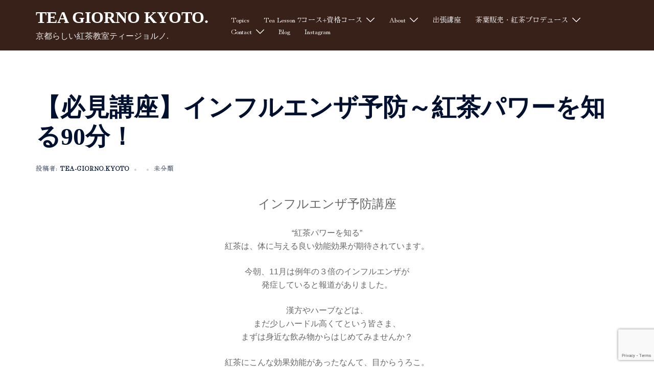

--- FILE ---
content_type: text/html; charset=UTF-8
request_url: https://www.tea-giorno.com/%E3%80%90%E5%BF%85%E8%A6%8B%E8%AC%9B%E5%BA%A7%E3%80%91%E3%82%A4%E3%83%B3%E3%83%95%E3%83%AB%E3%82%A8%E3%83%B3%E3%82%B6%E4%BA%88%E9%98%B2%EF%BD%9E%E7%B4%85%E8%8C%B6%E3%83%91%E3%83%AF%E3%83%BC%E3%82%92/
body_size: 15793
content:
<!DOCTYPE html>
<html dir="ltr" lang="ja"
	prefix="og: https://ogp.me/ns#" >
<head>
<meta charset="UTF-8">
<meta name="viewport" content="width=device-width, initial-scale=1">
<link rel="profile" href="http://gmpg.org/xfn/11">
<link rel="pingback" href="https://www.tea-giorno.com/xmlrpc.php">

<title>【必見講座】インフルエンザ予防～紅茶パワーを知る90分！ - TEA GIORNO KYOTO.</title>
<script>(function(d, s, id){
				 var js, fjs = d.getElementsByTagName(s)[0];
				 if (d.getElementById(id)) {return;}
				 js = d.createElement(s); js.id = id;
				 js.src = "//connect.facebook.net/en_US/sdk.js#xfbml=1&version=v2.6";
				 fjs.parentNode.insertBefore(js, fjs);
			   }(document, 'script', 'facebook-jssdk'));</script>
		<!-- All in One SEO 4.4.0.1 - aioseo.com -->
		<meta name="description" content="インフルエンザ予防講座 “紅茶パワーを知る” 紅茶は、体に与える良い効能効果が期待されています。 今朝、11月" />
		<meta name="robots" content="max-image-preview:large" />
		<link rel="canonical" href="https://www.tea-giorno.com/%e3%80%90%e5%bf%85%e8%a6%8b%e8%ac%9b%e5%ba%a7%e3%80%91%e3%82%a4%e3%83%b3%e3%83%95%e3%83%ab%e3%82%a8%e3%83%b3%e3%82%b6%e4%ba%88%e9%98%b2%ef%bd%9e%e7%b4%85%e8%8c%b6%e3%83%91%e3%83%af%e3%83%bc%e3%82%92/" />
		<meta name="generator" content="All in One SEO (AIOSEO) 4.4.0.1" />
		<meta property="og:locale" content="ja_JP" />
		<meta property="og:site_name" content="TEA GIORNO KYOTO. - 京都らしい紅茶教室ティージョルノ." />
		<meta property="og:type" content="article" />
		<meta property="og:title" content="【必見講座】インフルエンザ予防～紅茶パワーを知る90分！ - TEA GIORNO KYOTO." />
		<meta property="og:description" content="インフルエンザ予防講座 “紅茶パワーを知る” 紅茶は、体に与える良い効能効果が期待されています。 今朝、11月" />
		<meta property="og:url" content="https://www.tea-giorno.com/%e3%80%90%e5%bf%85%e8%a6%8b%e8%ac%9b%e5%ba%a7%e3%80%91%e3%82%a4%e3%83%b3%e3%83%95%e3%83%ab%e3%82%a8%e3%83%b3%e3%82%b6%e4%ba%88%e9%98%b2%ef%bd%9e%e7%b4%85%e8%8c%b6%e3%83%91%e3%83%af%e3%83%bc%e3%82%92/" />
		<meta property="article:published_time" content="2019-11-21T04:28:30+00:00" />
		<meta property="article:modified_time" content="2019-12-23T01:16:05+00:00" />
		<meta name="twitter:card" content="summary_large_image" />
		<meta name="twitter:title" content="【必見講座】インフルエンザ予防～紅茶パワーを知る90分！ - TEA GIORNO KYOTO." />
		<meta name="twitter:description" content="インフルエンザ予防講座 “紅茶パワーを知る” 紅茶は、体に与える良い効能効果が期待されています。 今朝、11月" />
		<script type="application/ld+json" class="aioseo-schema">
			{"@context":"https:\/\/schema.org","@graph":[{"@type":"BlogPosting","@id":"https:\/\/www.tea-giorno.com\/%e3%80%90%e5%bf%85%e8%a6%8b%e8%ac%9b%e5%ba%a7%e3%80%91%e3%82%a4%e3%83%b3%e3%83%95%e3%83%ab%e3%82%a8%e3%83%b3%e3%82%b6%e4%ba%88%e9%98%b2%ef%bd%9e%e7%b4%85%e8%8c%b6%e3%83%91%e3%83%af%e3%83%bc%e3%82%92\/#blogposting","name":"\u3010\u5fc5\u898b\u8b1b\u5ea7\u3011\u30a4\u30f3\u30d5\u30eb\u30a8\u30f3\u30b6\u4e88\u9632\uff5e\u7d05\u8336\u30d1\u30ef\u30fc\u3092\u77e5\u308b90\u5206\uff01 - TEA GIORNO KYOTO.","headline":"\u3010\u5fc5\u898b\u8b1b\u5ea7\u3011\u30a4\u30f3\u30d5\u30eb\u30a8\u30f3\u30b6\u4e88\u9632\uff5e\u7d05\u8336\u30d1\u30ef\u30fc\u3092\u77e5\u308b90\u5206\uff01","author":{"@id":"https:\/\/www.tea-giorno.com\/author\/tea-giorno-kyoto\/#author"},"publisher":{"@id":"https:\/\/www.tea-giorno.com\/#organization"},"datePublished":"2019-11-21T04:28:30+09:00","dateModified":"2019-12-23T01:16:05+09:00","inLanguage":"ja","mainEntityOfPage":{"@id":"https:\/\/www.tea-giorno.com\/%e3%80%90%e5%bf%85%e8%a6%8b%e8%ac%9b%e5%ba%a7%e3%80%91%e3%82%a4%e3%83%b3%e3%83%95%e3%83%ab%e3%82%a8%e3%83%b3%e3%82%b6%e4%ba%88%e9%98%b2%ef%bd%9e%e7%b4%85%e8%8c%b6%e3%83%91%e3%83%af%e3%83%bc%e3%82%92\/#webpage"},"isPartOf":{"@id":"https:\/\/www.tea-giorno.com\/%e3%80%90%e5%bf%85%e8%a6%8b%e8%ac%9b%e5%ba%a7%e3%80%91%e3%82%a4%e3%83%b3%e3%83%95%e3%83%ab%e3%82%a8%e3%83%b3%e3%82%b6%e4%ba%88%e9%98%b2%ef%bd%9e%e7%b4%85%e8%8c%b6%e3%83%91%e3%83%af%e3%83%bc%e3%82%92\/#webpage"},"articleSection":"\u672a\u5206\u985e"},{"@type":"BreadcrumbList","@id":"https:\/\/www.tea-giorno.com\/%e3%80%90%e5%bf%85%e8%a6%8b%e8%ac%9b%e5%ba%a7%e3%80%91%e3%82%a4%e3%83%b3%e3%83%95%e3%83%ab%e3%82%a8%e3%83%b3%e3%82%b6%e4%ba%88%e9%98%b2%ef%bd%9e%e7%b4%85%e8%8c%b6%e3%83%91%e3%83%af%e3%83%bc%e3%82%92\/#breadcrumblist","itemListElement":[{"@type":"ListItem","@id":"https:\/\/www.tea-giorno.com\/#listItem","position":1,"item":{"@type":"WebPage","@id":"https:\/\/www.tea-giorno.com\/","name":"\u30db\u30fc\u30e0","description":"\u7d05\u8336\u306e\u57fa\u790e\u30ec\u30c3\u30b9\u30f3\u3092\u306f\u3058\u3081\u3001\u30d7\u30ed\u30d5\u30a7\u30c3\u30b7\u30e7\u30ca\u30eb\u80b2\u6210\u307e\u3067\u3001\u30ec\u30d9\u30eb\u5225\u306e\u69d8\u3005\u306a\u30af\u30e9\u30b9\u3092\u3054\u7528\u610f\u3057\u3066\u3044\u307e\u3059\u3002\u5ea6\u3005\u8a2a\u308c\u308b\u7d05\u8336\u539f\u7523\u56fd\u306e\u8996\u5bdf\u5185\u5bb9\u3092\u57fa\u306b\u3057\u305f\u30c6\u30ad\u30b9\u30c8\u3084\u73fe\u5730\u8cc7\u6599\u3068\u5171\u306b17\u5e74\u3092\u8d85\u3048\u308b\u5b9f\u7e3e\u306b\u3088\u308b\u30c6\u30a3\u30fc\u30b8\u30e7\u30eb\u30ce\u6d41\u30ec\u30c3\u30b9\u30f3\u3092\u7686\u3055\u307e\u306b\u304a\u5c4a\u3051\u3044\u305f\u3057\u307e\u3059\u3002","url":"https:\/\/www.tea-giorno.com\/"},"nextItem":"https:\/\/www.tea-giorno.com\/%e3%80%90%e5%bf%85%e8%a6%8b%e8%ac%9b%e5%ba%a7%e3%80%91%e3%82%a4%e3%83%b3%e3%83%95%e3%83%ab%e3%82%a8%e3%83%b3%e3%82%b6%e4%ba%88%e9%98%b2%ef%bd%9e%e7%b4%85%e8%8c%b6%e3%83%91%e3%83%af%e3%83%bc%e3%82%92\/#listItem"},{"@type":"ListItem","@id":"https:\/\/www.tea-giorno.com\/%e3%80%90%e5%bf%85%e8%a6%8b%e8%ac%9b%e5%ba%a7%e3%80%91%e3%82%a4%e3%83%b3%e3%83%95%e3%83%ab%e3%82%a8%e3%83%b3%e3%82%b6%e4%ba%88%e9%98%b2%ef%bd%9e%e7%b4%85%e8%8c%b6%e3%83%91%e3%83%af%e3%83%bc%e3%82%92\/#listItem","position":2,"item":{"@type":"WebPage","@id":"https:\/\/www.tea-giorno.com\/%e3%80%90%e5%bf%85%e8%a6%8b%e8%ac%9b%e5%ba%a7%e3%80%91%e3%82%a4%e3%83%b3%e3%83%95%e3%83%ab%e3%82%a8%e3%83%b3%e3%82%b6%e4%ba%88%e9%98%b2%ef%bd%9e%e7%b4%85%e8%8c%b6%e3%83%91%e3%83%af%e3%83%bc%e3%82%92\/","name":"\u3010\u5fc5\u898b\u8b1b\u5ea7\u3011\u30a4\u30f3\u30d5\u30eb\u30a8\u30f3\u30b6\u4e88\u9632\uff5e\u7d05\u8336\u30d1\u30ef\u30fc\u3092\u77e5\u308b90\u5206\uff01","description":"\u30a4\u30f3\u30d5\u30eb\u30a8\u30f3\u30b6\u4e88\u9632\u8b1b\u5ea7 \u201c\u7d05\u8336\u30d1\u30ef\u30fc\u3092\u77e5\u308b\u201d \u7d05\u8336\u306f\u3001\u4f53\u306b\u4e0e\u3048\u308b\u826f\u3044\u52b9\u80fd\u52b9\u679c\u304c\u671f\u5f85\u3055\u308c\u3066\u3044\u307e\u3059\u3002 \u4eca\u671d\u300111\u6708","url":"https:\/\/www.tea-giorno.com\/%e3%80%90%e5%bf%85%e8%a6%8b%e8%ac%9b%e5%ba%a7%e3%80%91%e3%82%a4%e3%83%b3%e3%83%95%e3%83%ab%e3%82%a8%e3%83%b3%e3%82%b6%e4%ba%88%e9%98%b2%ef%bd%9e%e7%b4%85%e8%8c%b6%e3%83%91%e3%83%af%e3%83%bc%e3%82%92\/"},"previousItem":"https:\/\/www.tea-giorno.com\/#listItem"}]},{"@type":"Organization","@id":"https:\/\/www.tea-giorno.com\/#organization","name":"TEA GIORNO KYOTO","url":"https:\/\/www.tea-giorno.com\/"},{"@type":"Person","@id":"https:\/\/www.tea-giorno.com\/author\/tea-giorno-kyoto\/#author","url":"https:\/\/www.tea-giorno.com\/author\/tea-giorno-kyoto\/","name":"tea-giorno.kyoto"},{"@type":"WebPage","@id":"https:\/\/www.tea-giorno.com\/%e3%80%90%e5%bf%85%e8%a6%8b%e8%ac%9b%e5%ba%a7%e3%80%91%e3%82%a4%e3%83%b3%e3%83%95%e3%83%ab%e3%82%a8%e3%83%b3%e3%82%b6%e4%ba%88%e9%98%b2%ef%bd%9e%e7%b4%85%e8%8c%b6%e3%83%91%e3%83%af%e3%83%bc%e3%82%92\/#webpage","url":"https:\/\/www.tea-giorno.com\/%e3%80%90%e5%bf%85%e8%a6%8b%e8%ac%9b%e5%ba%a7%e3%80%91%e3%82%a4%e3%83%b3%e3%83%95%e3%83%ab%e3%82%a8%e3%83%b3%e3%82%b6%e4%ba%88%e9%98%b2%ef%bd%9e%e7%b4%85%e8%8c%b6%e3%83%91%e3%83%af%e3%83%bc%e3%82%92\/","name":"\u3010\u5fc5\u898b\u8b1b\u5ea7\u3011\u30a4\u30f3\u30d5\u30eb\u30a8\u30f3\u30b6\u4e88\u9632\uff5e\u7d05\u8336\u30d1\u30ef\u30fc\u3092\u77e5\u308b90\u5206\uff01 - TEA GIORNO KYOTO.","description":"\u30a4\u30f3\u30d5\u30eb\u30a8\u30f3\u30b6\u4e88\u9632\u8b1b\u5ea7 \u201c\u7d05\u8336\u30d1\u30ef\u30fc\u3092\u77e5\u308b\u201d \u7d05\u8336\u306f\u3001\u4f53\u306b\u4e0e\u3048\u308b\u826f\u3044\u52b9\u80fd\u52b9\u679c\u304c\u671f\u5f85\u3055\u308c\u3066\u3044\u307e\u3059\u3002 \u4eca\u671d\u300111\u6708","inLanguage":"ja","isPartOf":{"@id":"https:\/\/www.tea-giorno.com\/#website"},"breadcrumb":{"@id":"https:\/\/www.tea-giorno.com\/%e3%80%90%e5%bf%85%e8%a6%8b%e8%ac%9b%e5%ba%a7%e3%80%91%e3%82%a4%e3%83%b3%e3%83%95%e3%83%ab%e3%82%a8%e3%83%b3%e3%82%b6%e4%ba%88%e9%98%b2%ef%bd%9e%e7%b4%85%e8%8c%b6%e3%83%91%e3%83%af%e3%83%bc%e3%82%92\/#breadcrumblist"},"author":{"@id":"https:\/\/www.tea-giorno.com\/author\/tea-giorno-kyoto\/#author"},"creator":{"@id":"https:\/\/www.tea-giorno.com\/author\/tea-giorno-kyoto\/#author"},"datePublished":"2019-11-21T04:28:30+09:00","dateModified":"2019-12-23T01:16:05+09:00"},{"@type":"WebSite","@id":"https:\/\/www.tea-giorno.com\/#website","url":"https:\/\/www.tea-giorno.com\/","name":"TEA GIORNO KYOTO","description":"\u4eac\u90fd\u3089\u3057\u3044\u7d05\u8336\u6559\u5ba4\u30c6\u30a3\u30fc\u30b8\u30e7\u30eb\u30ce.","inLanguage":"ja","publisher":{"@id":"https:\/\/www.tea-giorno.com\/#organization"}}]}
		</script>
		<!-- All in One SEO -->

<link rel='dns-prefetch' href='//webfonts.sakura.ne.jp' />
<link rel='dns-prefetch' href='//ws.sharethis.com' />
<link rel='dns-prefetch' href='//www.google.com' />
<link rel='dns-prefetch' href='//maxcdn.bootstrapcdn.com' />
<link rel='dns-prefetch' href='//s.w.org' />
<link rel="alternate" type="application/rss+xml" title="TEA GIORNO KYOTO. &raquo; フィード" href="https://www.tea-giorno.com/feed/" />
<link rel="alternate" type="application/rss+xml" title="TEA GIORNO KYOTO. &raquo; コメントフィード" href="https://www.tea-giorno.com/comments/feed/" />
		<script type="text/javascript">
			window._wpemojiSettings = {"baseUrl":"https:\/\/s.w.org\/images\/core\/emoji\/13.0.0\/72x72\/","ext":".png","svgUrl":"https:\/\/s.w.org\/images\/core\/emoji\/13.0.0\/svg\/","svgExt":".svg","source":{"concatemoji":"https:\/\/www.tea-giorno.com\/wp-includes\/js\/wp-emoji-release.min.js"}};
			!function(e,a,t){var n,r,o,i=a.createElement("canvas"),p=i.getContext&&i.getContext("2d");function s(e,t){var a=String.fromCharCode;p.clearRect(0,0,i.width,i.height),p.fillText(a.apply(this,e),0,0);e=i.toDataURL();return p.clearRect(0,0,i.width,i.height),p.fillText(a.apply(this,t),0,0),e===i.toDataURL()}function c(e){var t=a.createElement("script");t.src=e,t.defer=t.type="text/javascript",a.getElementsByTagName("head")[0].appendChild(t)}for(o=Array("flag","emoji"),t.supports={everything:!0,everythingExceptFlag:!0},r=0;r<o.length;r++)t.supports[o[r]]=function(e){if(!p||!p.fillText)return!1;switch(p.textBaseline="top",p.font="600 32px Arial",e){case"flag":return s([127987,65039,8205,9895,65039],[127987,65039,8203,9895,65039])?!1:!s([55356,56826,55356,56819],[55356,56826,8203,55356,56819])&&!s([55356,57332,56128,56423,56128,56418,56128,56421,56128,56430,56128,56423,56128,56447],[55356,57332,8203,56128,56423,8203,56128,56418,8203,56128,56421,8203,56128,56430,8203,56128,56423,8203,56128,56447]);case"emoji":return!s([55357,56424,8205,55356,57212],[55357,56424,8203,55356,57212])}return!1}(o[r]),t.supports.everything=t.supports.everything&&t.supports[o[r]],"flag"!==o[r]&&(t.supports.everythingExceptFlag=t.supports.everythingExceptFlag&&t.supports[o[r]]);t.supports.everythingExceptFlag=t.supports.everythingExceptFlag&&!t.supports.flag,t.DOMReady=!1,t.readyCallback=function(){t.DOMReady=!0},t.supports.everything||(n=function(){t.readyCallback()},a.addEventListener?(a.addEventListener("DOMContentLoaded",n,!1),e.addEventListener("load",n,!1)):(e.attachEvent("onload",n),a.attachEvent("onreadystatechange",function(){"complete"===a.readyState&&t.readyCallback()})),(n=t.source||{}).concatemoji?c(n.concatemoji):n.wpemoji&&n.twemoji&&(c(n.twemoji),c(n.wpemoji)))}(window,document,window._wpemojiSettings);
		</script>
		<style type="text/css">
img.wp-smiley,
img.emoji {
	display: inline !important;
	border: none !important;
	box-shadow: none !important;
	height: 1em !important;
	width: 1em !important;
	margin: 0 .07em !important;
	vertical-align: -0.1em !important;
	background: none !important;
	padding: 0 !important;
}
</style>
	<link rel='stylesheet' id='sydney-bootstrap-css'  href='https://www.tea-giorno.com/wp-content/themes/sydney/css/bootstrap/bootstrap.min.css' type='text/css' media='all' />
<link rel='stylesheet' id='wp-block-library-css'  href='https://www.tea-giorno.com/wp-includes/css/dist/block-library/style.min.css' type='text/css' media='all' />
<link rel='stylesheet' id='contact-form-7-css'  href='https://www.tea-giorno.com/wp-content/plugins/contact-form-7/includes/css/styles.css' type='text/css' media='all' />
<link rel='stylesheet' id='simple-share-buttons-adder-font-awesome-css'  href='//maxcdn.bootstrapcdn.com/font-awesome/4.3.0/css/font-awesome.min.css' type='text/css' media='all' />
<link rel='stylesheet' id='sydney-google-fonts-css'  href='https://www.tea-giorno.com/wp-content/fonts/f05759ecc1bb9d183c0e1c6e5569c50d.css' type='text/css' media='all' />
<link rel='stylesheet' id='sydney-style-css'  href='https://www.tea-giorno.com/wp-content/themes/sydney/style.css' type='text/css' media='all' />
<!--[if lte IE 9]>
<link rel='stylesheet' id='sydney-ie9-css'  href='https://www.tea-giorno.com/wp-content/themes/sydney/css/ie9.css' type='text/css' media='all' />
<![endif]-->
<link rel='stylesheet' id='sydney-siteorigin-css'  href='https://www.tea-giorno.com/wp-content/themes/sydney/css/components/siteorigin.min.css' type='text/css' media='all' />
<link rel='stylesheet' id='sydney-font-awesome-css'  href='https://www.tea-giorno.com/wp-content/themes/sydney/fonts/font-awesome.min.css' type='text/css' media='all' />
<link rel='stylesheet' id='sydney-style-min-css'  href='https://www.tea-giorno.com/wp-content/themes/sydney/css/styles.min.css' type='text/css' media='all' />
<style id='sydney-style-min-inline-css' type='text/css'>
.site-header{background-color:rgba(38,50,70,0.9);}.woocommerce ul.products li.product{text-align:center;}html{scroll-behavior:smooth;}.header-image{background-size:cover;}.header-image{height:300px;}.llms-student-dashboard .llms-button-secondary:hover,.llms-button-action:hover,.read-more-gt,.widget-area .widget_fp_social a,#mainnav ul li a:hover,.sydney_contact_info_widget span,.roll-team .team-content .name,.roll-team .team-item .team-pop .team-social li:hover a,.roll-infomation li.address:before,.roll-infomation li.phone:before,.roll-infomation li.email:before,.roll-testimonials .name,.roll-button.border,.roll-button:hover,.roll-icon-list .icon i,.roll-icon-list .content h3 a:hover,.roll-icon-box.white .content h3 a,.roll-icon-box .icon i,.roll-icon-box .content h3 a:hover,.switcher-container .switcher-icon a:focus,.go-top:hover,.hentry .meta-post a:hover,#mainnav > ul > li > a.active,#mainnav > ul > li > a:hover,button:hover,input[type="button"]:hover,input[type="reset"]:hover,input[type="submit"]:hover,.text-color,.social-menu-widget a,.social-menu-widget a:hover,.archive .team-social li a,a,h1 a,h2 a,h3 a,h4 a,h5 a,h6 a,.classic-alt .meta-post a,.single .hentry .meta-post a,.content-area.modern .hentry .meta-post span:before,.content-area.modern .post-cat{color:#666666}.llms-student-dashboard .llms-button-secondary,.llms-button-action,.woocommerce #respond input#submit,.woocommerce a.button,.woocommerce button.button,.woocommerce input.button,.project-filter li a.active,.project-filter li a:hover,.preloader .pre-bounce1,.preloader .pre-bounce2,.roll-team .team-item .team-pop,.roll-progress .progress-animate,.roll-socials li a:hover,.roll-project .project-item .project-pop,.roll-project .project-filter li.active,.roll-project .project-filter li:hover,.roll-button.light:hover,.roll-button.border:hover,.roll-button,.roll-icon-box.white .icon,.owl-theme .owl-controls .owl-page.active span,.owl-theme .owl-controls.clickable .owl-page:hover span,.go-top,.bottom .socials li:hover a,.sidebar .widget:before,.blog-pagination ul li.active,.blog-pagination ul li:hover a,.content-area .hentry:after,.text-slider .maintitle:after,.error-wrap #search-submit:hover,#mainnav .sub-menu li:hover > a,#mainnav ul li ul:after,button,input[type="button"],input[type="reset"],input[type="submit"],.panel-grid-cell .widget-title:after,.cart-amount{background-color:#666666}.llms-student-dashboard .llms-button-secondary,.llms-student-dashboard .llms-button-secondary:hover,.llms-button-action,.llms-button-action:hover,.roll-socials li a:hover,.roll-socials li a,.roll-button.light:hover,.roll-button.border,.roll-button,.roll-icon-list .icon,.roll-icon-box .icon,.owl-theme .owl-controls .owl-page span,.comment .comment-detail,.widget-tags .tag-list a:hover,.blog-pagination ul li,.error-wrap #search-submit:hover,textarea:focus,input[type="text"]:focus,input[type="password"]:focus,input[type="datetime"]:focus,input[type="datetime-local"]:focus,input[type="date"]:focus,input[type="month"]:focus,input[type="time"]:focus,input[type="week"]:focus,input[type="number"]:focus,input[type="email"]:focus,input[type="url"]:focus,input[type="search"]:focus,input[type="tel"]:focus,input[type="color"]:focus,button,input[type="button"],input[type="reset"],input[type="submit"],.archive .team-social li a{border-color:#666666}.sydney_contact_info_widget span{fill:#666666;}.go-top:hover svg{stroke:#666666;}.site-header.float-header{background-color:rgba(0,0,0,0.9);}@media only screen and (max-width:1024px){.site-header{background-color:#000000;}}#mainnav ul li a,#mainnav ul li::before{color:#ffffff}#mainnav .sub-menu li a{color:#ffffff}#mainnav .sub-menu li a{background:#1c1c1c}.text-slider .maintitle,.text-slider .subtitle{color:#ffffff}body{color:#666666}#secondary{background-color:#ffffff}#secondary,#secondary a{color:#737C8C}.btn-menu .sydney-svg-icon{fill:#ffffff}#mainnav ul li a:hover,.main-header #mainnav .menu > li > a:hover{color:#d65050}.overlay{background-color:#000000}.page-wrap{padding-top:83px;}.page-wrap{padding-bottom:100px;}@media only screen and (max-width:1025px){.mobile-slide{display:block;}.slide-item{background-image:none !important;}.header-slider{}.slide-item{height:auto !important;}.slide-inner{min-height:initial;}}.go-top.show{border-radius:2px;bottom:10px;}.go-top.position-right{right:20px;}.go-top.position-left{left:20px;}.go-top{background-color:;}.go-top:hover{background-color:;}.go-top{color:;}.go-top svg{stroke:;}.go-top:hover{color:;}.go-top:hover svg{stroke:;}.go-top .sydney-svg-icon,.go-top .sydney-svg-icon svg{width:16px;height:16px;}.go-top{padding:15px;}.site-info{border-top:0 solid rgba(255,255,255,0.1);}.footer-widgets-grid{gap:30px;}@media (min-width:992px){.footer-widgets-grid{padding-top:95px;padding-bottom:95px;}}@media (min-width:576px) and (max-width:991px){.footer-widgets-grid{padding-top:60px;padding-bottom:60px;}}@media (max-width:575px){.footer-widgets-grid{padding-top:60px;padding-bottom:60px;}}@media (min-width:992px){.sidebar-column .widget .widget-title{font-size:22px;}}@media (min-width:576px) and (max-width:991px){.sidebar-column .widget .widget-title{font-size:22px;}}@media (max-width:575px){.sidebar-column .widget .widget-title{font-size:22px;}}.footer-widgets{background-color:#252525;}.sidebar-column .widget .widget-title{color:;}.sidebar-column .widget h1,.sidebar-column .widget h2,.sidebar-column .widget h3,.sidebar-column .widget h4,.sidebar-column .widget h5,.sidebar-column .widget h6{color:;}.sidebar-column .widget{color:#9b9b9b;}.sidebar-column .widget a{color:#9b9b9b;}.sidebar-column .widget a:hover{color:;}.site-footer{background-color:#333333;}.site-info,.site-info a{color:#ffffff;}.site-info .sydney-svg-icon svg{fill:#ffffff;}.site-info{padding-top:0;padding-bottom:0;}@media (min-width:992px){button,.roll-button,a.button,.wp-block-button__link,input[type="button"],input[type="reset"],input[type="submit"]{padding-top:12px;padding-bottom:12px;}}@media (min-width:576px) and (max-width:991px){button,.roll-button,a.button,.wp-block-button__link,input[type="button"],input[type="reset"],input[type="submit"]{padding-top:12px;padding-bottom:12px;}}@media (max-width:575px){button,.roll-button,a.button,.wp-block-button__link,input[type="button"],input[type="reset"],input[type="submit"]{padding-top:12px;padding-bottom:12px;}}@media (min-width:992px){button,.roll-button,a.button,.wp-block-button__link,input[type="button"],input[type="reset"],input[type="submit"]{padding-left:35px;padding-right:35px;}}@media (min-width:576px) and (max-width:991px){button,.roll-button,a.button,.wp-block-button__link,input[type="button"],input[type="reset"],input[type="submit"]{padding-left:35px;padding-right:35px;}}@media (max-width:575px){button,.roll-button,a.button,.wp-block-button__link,input[type="button"],input[type="reset"],input[type="submit"]{padding-left:35px;padding-right:35px;}}button,.roll-button,a.button,.wp-block-button__link,input[type="button"],input[type="reset"],input[type="submit"]{border-radius:0;}@media (min-width:992px){button,.roll-button,a.button,.wp-block-button__link,input[type="button"],input[type="reset"],input[type="submit"]{font-size:14px;}}@media (min-width:576px) and (max-width:991px){button,.roll-button,a.button,.wp-block-button__link,input[type="button"],input[type="reset"],input[type="submit"]{font-size:14px;}}@media (max-width:575px){button,.roll-button,a.button,.wp-block-button__link,input[type="button"],input[type="reset"],input[type="submit"]{font-size:14px;}}button,.roll-button,a.button,.wp-block-button__link,input[type="button"],input[type="reset"],input[type="submit"]{text-transform:uppercase;}button,div.wpforms-container-full .wpforms-form input[type=submit],div.wpforms-container-full .wpforms-form button[type=submit],div.wpforms-container-full .wpforms-form .wpforms-page-button,.roll-button,a.button,.wp-block-button__link,input[type="button"],input[type="reset"],input[type="submit"]{background-color:;}button:hover,div.wpforms-container-full .wpforms-form input[type=submit]:hover,div.wpforms-container-full .wpforms-form button[type=submit]:hover,div.wpforms-container-full .wpforms-form .wpforms-page-button:hover,.roll-button:hover,a.button:hover,.wp-block-button__link:hover,input[type="button"]:hover,input[type="reset"]:hover,input[type="submit"]:hover{background-color:;}button,div.wpforms-container-full .wpforms-form input[type=submit],div.wpforms-container-full .wpforms-form button[type=submit],div.wpforms-container-full .wpforms-form .wpforms-page-button,.checkout-button.button,a.button,.wp-block-button__link,input[type="button"],input[type="reset"],input[type="submit"]{color:;}button:hover,div.wpforms-container-full .wpforms-form input[type=submit]:hover,div.wpforms-container-full .wpforms-form button[type=submit]:hover,div.wpforms-container-full .wpforms-form .wpforms-page-button:hover,.roll-button:hover,a.button:hover,.wp-block-button__link:hover,input[type="button"]:hover,input[type="reset"]:hover,input[type="submit"]:hover{color:;}.is-style-outline .wp-block-button__link,div.wpforms-container-full .wpforms-form input[type=submit],div.wpforms-container-full .wpforms-form button[type=submit],div.wpforms-container-full .wpforms-form .wpforms-page-button,.roll-button,.wp-block-button__link.is-style-outline,button,a.button,.wp-block-button__link,input[type="button"],input[type="reset"],input[type="submit"]{border-color:;}button:hover,div.wpforms-container-full .wpforms-form input[type=submit]:hover,div.wpforms-container-full .wpforms-form button[type=submit]:hover,div.wpforms-container-full .wpforms-form .wpforms-page-button:hover,.roll-button:hover,a.button:hover,.wp-block-button__link:hover,input[type="button"]:hover,input[type="reset"]:hover,input[type="submit"]:hover{border-color:;}.posts-layout .list-image{width:30%;}.posts-layout .list-content{width:70%;}.content-area:not(.layout4):not(.layout6) .posts-layout .entry-thumb{margin:0 0 24px 0;}.layout4 .entry-thumb,.layout6 .entry-thumb{margin:0 24px 0 0;}.layout6 article:nth-of-type(even) .list-image .entry-thumb{margin:0 0 0 24px;}.posts-layout .entry-header{margin-bottom:24px;}.posts-layout .entry-meta.below-excerpt{margin:15px 0 0;}.posts-layout .entry-meta.above-title{margin:0 0 15px;}.single .entry-header .entry-title{color:;}.single .entry-header .entry-meta,.single .entry-header .entry-meta a{color:;}@media (min-width:992px){.single .entry-meta{font-size:12px;}}@media (min-width:576px) and (max-width:991px){.single .entry-meta{font-size:12px;}}@media (max-width:575px){.single .entry-meta{font-size:12px;}}@media (min-width:992px){.single .entry-header .entry-title{font-size:48px;}}@media (min-width:576px) and (max-width:991px){.single .entry-header .entry-title{font-size:32px;}}@media (max-width:575px){.single .entry-header .entry-title{font-size:32px;}}.posts-layout .entry-post{color:#233452;}.posts-layout .entry-title a{color:#00102E;}.posts-layout .author,.posts-layout .entry-meta a{color:#737C8C;}@media (min-width:992px){.posts-layout .entry-post{font-size:16px;}}@media (min-width:576px) and (max-width:991px){.posts-layout .entry-post{font-size:16px;}}@media (max-width:575px){.posts-layout .entry-post{font-size:16px;}}@media (min-width:992px){.posts-layout .entry-meta{font-size:12px;}}@media (min-width:576px) and (max-width:991px){.posts-layout .entry-meta{font-size:12px;}}@media (max-width:575px){.posts-layout .entry-meta{font-size:12px;}}@media (min-width:992px){.posts-layout .entry-title{font-size:32px;}}@media (min-width:576px) and (max-width:991px){.posts-layout .entry-title{font-size:32px;}}@media (max-width:575px){.posts-layout .entry-title{font-size:32px;}}.single .entry-header{margin-bottom:40px;}.single .entry-thumb{margin-bottom:40px;}.single .entry-meta-above{margin-bottom:24px;}.single .entry-meta-below{margin-top:24px;}@media (min-width:992px){.custom-logo-link img{max-width:0;}}@media (min-width:576px) and (max-width:991px){.custom-logo-link img{max-width:100px;}}@media (max-width:575px){.custom-logo-link img{max-width:66px;}}.main-header,.bottom-header-row{border-bottom:0 solid rgba(255,255,255,0.1);}.header_layout_3,.header_layout_4,.header_layout_5{border-bottom:1px solid rgba(255,255,255,0.1);}.main-header,.header-search-form{background-color:rgba(35,9,0,0.9);}.main-header.sticky-active{background-color:;}.main-header .site-title a,.main-header .site-description,.main-header #mainnav .menu > li > a,#mainnav .nav-menu > li > a,.main-header .header-contact a{color:;}.main-header .sydney-svg-icon svg,.main-header .dropdown-symbol .sydney-svg-icon svg{fill:;}.sticky-active .main-header .site-title a,.sticky-active .main-header .site-description,.sticky-active .main-header #mainnav .menu > li > a,.sticky-active .main-header .header-contact a,.sticky-active .main-header .logout-link,.sticky-active .main-header .html-item,.sticky-active .main-header .sydney-login-toggle{color:;}.sticky-active .main-header .sydney-svg-icon svg,.sticky-active .main-header .dropdown-symbol .sydney-svg-icon svg{fill:;}.bottom-header-row{background-color:;}.bottom-header-row,.bottom-header-row .header-contact a,.bottom-header-row #mainnav .menu > li > a{color:;}.bottom-header-row #mainnav .menu > li > a:hover{color:;}.bottom-header-row .header-item svg,.dropdown-symbol .sydney-svg-icon svg{fill:;}.main-header .main-header-inner,.main-header .top-header-row{padding-top:15px;padding-bottom:15px;}.bottom-header-inner{padding-top:15px;padding-bottom:15px;}.bottom-header-row #mainnav ul ul li,.main-header #mainnav ul ul li{background-color:rgba(35,9,0,0.9);}.bottom-header-row #mainnav ul ul li a,.bottom-header-row #mainnav ul ul li:hover a,.main-header #mainnav ul ul li:hover a,.main-header #mainnav ul ul li a{color:;}.bottom-header-row #mainnav ul ul li svg,.main-header #mainnav ul ul li svg{fill:;}#mainnav .sub-menu li:hover>a,.main-header #mainnav ul ul li:hover>a{color:;}.main-header-cart .count-number{color:;}.main-header-cart .widget_shopping_cart .widgettitle:after,.main-header-cart .widget_shopping_cart .woocommerce-mini-cart__buttons:before{background-color:rgba(33,33,33,0.9);}.sydney-offcanvas-menu .mainnav ul li{text-align:left;}.sydney-offcanvas-menu .mainnav a{padding:10px 0;}#masthead-mobile{background-color:rgba(35,9,0,0.9);}#masthead-mobile .site-description,#masthead-mobile a:not(.button){color:;}#masthead-mobile svg{fill:;}.mobile-header{padding-top:15px;padding-bottom:15px;}.sydney-offcanvas-menu{background-color:rgba(35,9,0,0.9);}.sydney-offcanvas-menu,.sydney-offcanvas-menu #mainnav a:not(.button),.sydney-offcanvas-menu a:not(.button){color:;}.sydney-offcanvas-menu svg,.sydney-offcanvas-menu .dropdown-symbol .sydney-svg-icon svg{fill:;}.sydney-offcanvas-menu{max-width:100%;}@media (min-width:992px){.site-logo{max-height:0;}}@media (min-width:576px) and (max-width:991px){.site-logo{max-height:100px;}}@media (max-width:575px){.site-logo{max-height:66px;}}.site-title a,.site-title a:visited,.main-header .site-title a,.main-header .site-title a:visited{color:}.site-description,.main-header .site-description{color:}@media (min-width:992px){.site-title{font-size:32px;}}@media (min-width:576px) and (max-width:991px){.site-title{font-size:24px;}}@media (max-width:575px){.site-title{font-size:20px;}}@media (min-width:992px){.site-description{font-size:16px;}}@media (min-width:576px) and (max-width:991px){.site-description{font-size:16px;}}@media (max-width:575px){.site-description{font-size:16px;}}body{font-family:Hina Mincho,serif;font-weight:regular;}#mainnav > div > ul > li > a{font-family:Hina Mincho,serif;font-weight:regular;}#mainnav > div > ul > li > a{text-transform:;}@media (min-width:992px){#mainnav > div > ul > li{font-size:14px;}}@media (min-width:576px) and (max-width:991px){#mainnav > div > ul > li{font-size:14px;}}@media (max-width:575px){#mainnav > div > ul > li{font-size:14px;}}@media (min-width:992px){.header-item{font-size:14px;}}@media (min-width:576px) and (max-width:991px){.header-item{font-size:14px;}}@media (max-width:575px){.header-item{font-size:14px;}}h1,h2,h3,h4,h5,h6,.site-title{text-decoration:;text-transform:;font-style:;line-height:1.2;letter-spacing:px;}@media (min-width:992px){h1:not(.site-title){font-size:48px;}}@media (min-width:576px) and (max-width:991px){h1:not(.site-title){font-size:42px;}}@media (max-width:575px){h1:not(.site-title){font-size:32px;}}@media (min-width:992px){h2{font-size:38px;}}@media (min-width:576px) and (max-width:991px){h2{font-size:32px;}}@media (max-width:575px){h2{font-size:24px;}}@media (min-width:992px){h3{font-size:32px;}}@media (min-width:576px) and (max-width:991px){h3{font-size:24px;}}@media (max-width:575px){h3{font-size:20px;}}@media (min-width:992px){h4{font-size:24px;}}@media (min-width:576px) and (max-width:991px){h4{font-size:18px;}}@media (max-width:575px){h4{font-size:16px;}}@media (min-width:992px){h5{font-size:20px;}}@media (min-width:576px) and (max-width:991px){h5{font-size:16px;}}@media (max-width:575px){h5{font-size:16px;}}@media (min-width:992px){h6{font-size:18px;}}@media (min-width:576px) and (max-width:991px){h6{font-size:16px;}}@media (max-width:575px){h6{font-size:16px;}}p,.posts-layout .entry-post{text-decoration:}body,.posts-layout .entry-post{text-transform:;font-style:;line-height:1.68;letter-spacing:px;}@media (min-width:992px){body{font-size:16px;}}@media (min-width:576px) and (max-width:991px){body{font-size:16px;}}@media (max-width:575px){body{font-size:16px;}}@media (min-width:992px){.woocommerce div.product .product-gallery-summary .entry-title{font-size:32px;}}@media (min-width:576px) and (max-width:991px){.woocommerce div.product .product-gallery-summary .entry-title{font-size:32px;}}@media (max-width:575px){.woocommerce div.product .product-gallery-summary .entry-title{font-size:32px;}}@media (min-width:992px){.woocommerce div.product .product-gallery-summary .price .amount{font-size:24px;}}@media (min-width:576px) and (max-width:991px){.woocommerce div.product .product-gallery-summary .price .amount{font-size:24px;}}@media (max-width:575px){.woocommerce div.product .product-gallery-summary .price .amount{font-size:24px;}}.woocommerce ul.products li.product .col-md-7 > *,.woocommerce ul.products li.product .col-md-8 > *,.woocommerce ul.products li.product > *{margin-bottom:12px;}.wc-block-grid__product-onsale,span.onsale{border-radius:0;top:20px!important;left:20px!important;}.wc-block-grid__product-onsale,.products span.onsale{left:auto!important;right:20px;}.wc-block-grid__product-onsale,span.onsale{color:;}.wc-block-grid__product-onsale,span.onsale{background-color:;}ul.wc-block-grid__products li.wc-block-grid__product .wc-block-grid__product-title,ul.wc-block-grid__products li.wc-block-grid__product .woocommerce-loop-product__title,ul.wc-block-grid__products li.product .wc-block-grid__product-title,ul.wc-block-grid__products li.product .woocommerce-loop-product__title,ul.products li.wc-block-grid__product .wc-block-grid__product-title,ul.products li.wc-block-grid__product .woocommerce-loop-product__title,ul.products li.product .wc-block-grid__product-title,ul.products li.product .woocommerce-loop-product__title,ul.products li.product .woocommerce-loop-category__title,.woocommerce-loop-product__title .botiga-wc-loop-product__title{color:;}a.wc-forward:not(.checkout-button){color:;}a.wc-forward:not(.checkout-button):hover{color:;}.woocommerce-pagination li .page-numbers:hover{color:;}.woocommerce-sorting-wrapper{border-color:rgba(33,33,33,0.9);}ul.products li.product-category .woocommerce-loop-category__title{text-align:center;}ul.products li.product-category > a,ul.products li.product-category > a > img{border-radius:0;}.entry-content a:not(.button){color:;}.entry-content a:not(.button):hover{color:;}h1{color:;}h2{color:;}h3{color:;}h4{color:;}h5{color:;}h6{color:;}div.wpforms-container-full .wpforms-form input[type=date],div.wpforms-container-full .wpforms-form input[type=datetime],div.wpforms-container-full .wpforms-form input[type=datetime-local],div.wpforms-container-full .wpforms-form input[type=email],div.wpforms-container-full .wpforms-form input[type=month],div.wpforms-container-full .wpforms-form input[type=number],div.wpforms-container-full .wpforms-form input[type=password],div.wpforms-container-full .wpforms-form input[type=range],div.wpforms-container-full .wpforms-form input[type=search],div.wpforms-container-full .wpforms-form input[type=tel],div.wpforms-container-full .wpforms-form input[type=text],div.wpforms-container-full .wpforms-form input[type=time],div.wpforms-container-full .wpforms-form input[type=url],div.wpforms-container-full .wpforms-form input[type=week],div.wpforms-container-full .wpforms-form select,div.wpforms-container-full .wpforms-form textarea,input[type="text"],input[type="email"],input[type="url"],input[type="password"],input[type="search"],input[type="number"],input[type="tel"],input[type="range"],input[type="date"],input[type="month"],input[type="week"],input[type="time"],input[type="datetime"],input[type="datetime-local"],input[type="color"],textarea,select,.woocommerce .select2-container .select2-selection--single,.woocommerce-page .select2-container .select2-selection--single,input[type="text"]:focus,input[type="email"]:focus,input[type="url"]:focus,input[type="password"]:focus,input[type="search"]:focus,input[type="number"]:focus,input[type="tel"]:focus,input[type="range"]:focus,input[type="date"]:focus,input[type="month"]:focus,input[type="week"]:focus,input[type="time"]:focus,input[type="datetime"]:focus,input[type="datetime-local"]:focus,input[type="color"]:focus,textarea:focus,select:focus,.woocommerce .select2-container .select2-selection--single:focus,.woocommerce-page .select2-container .select2-selection--single:focus,.select2-container--default .select2-selection--single .select2-selection__rendered,.wp-block-search .wp-block-search__input,.wp-block-search .wp-block-search__input:focus{color:;}div.wpforms-container-full .wpforms-form input[type=date],div.wpforms-container-full .wpforms-form input[type=datetime],div.wpforms-container-full .wpforms-form input[type=datetime-local],div.wpforms-container-full .wpforms-form input[type=email],div.wpforms-container-full .wpforms-form input[type=month],div.wpforms-container-full .wpforms-form input[type=number],div.wpforms-container-full .wpforms-form input[type=password],div.wpforms-container-full .wpforms-form input[type=range],div.wpforms-container-full .wpforms-form input[type=search],div.wpforms-container-full .wpforms-form input[type=tel],div.wpforms-container-full .wpforms-form input[type=text],div.wpforms-container-full .wpforms-form input[type=time],div.wpforms-container-full .wpforms-form input[type=url],div.wpforms-container-full .wpforms-form input[type=week],div.wpforms-container-full .wpforms-form select,div.wpforms-container-full .wpforms-form textarea,input[type="text"],input[type="email"],input[type="url"],input[type="password"],input[type="search"],input[type="number"],input[type="tel"],input[type="range"],input[type="date"],input[type="month"],input[type="week"],input[type="time"],input[type="datetime"],input[type="datetime-local"],input[type="color"],textarea,select,.woocommerce .select2-container .select2-selection--single,.woocommerce-page .select2-container .select2-selection--single,.woocommerce-cart .woocommerce-cart-form .actions .coupon input[type="text"]{background-color:;}div.wpforms-container-full .wpforms-form input[type=date],div.wpforms-container-full .wpforms-form input[type=datetime],div.wpforms-container-full .wpforms-form input[type=datetime-local],div.wpforms-container-full .wpforms-form input[type=email],div.wpforms-container-full .wpforms-form input[type=month],div.wpforms-container-full .wpforms-form input[type=number],div.wpforms-container-full .wpforms-form input[type=password],div.wpforms-container-full .wpforms-form input[type=range],div.wpforms-container-full .wpforms-form input[type=search],div.wpforms-container-full .wpforms-form input[type=tel],div.wpforms-container-full .wpforms-form input[type=text],div.wpforms-container-full .wpforms-form input[type=time],div.wpforms-container-full .wpforms-form input[type=url],div.wpforms-container-full .wpforms-form input[type=week],div.wpforms-container-full .wpforms-form select,div.wpforms-container-full .wpforms-form textarea,input[type="text"],input[type="email"],input[type="url"],input[type="password"],input[type="search"],input[type="number"],input[type="tel"],input[type="range"],input[type="date"],input[type="month"],input[type="week"],input[type="time"],input[type="datetime"],input[type="datetime-local"],input[type="color"],textarea,select,.woocommerce .select2-container .select2-selection--single,.woocommerce-page .select2-container .select2-selection--single,.woocommerce-account fieldset,.woocommerce-account .woocommerce-form-login,.woocommerce-account .woocommerce-form-register,.woocommerce-cart .woocommerce-cart-form .actions .coupon input[type="text"],.wp-block-search .wp-block-search__input{border-color:;}input::placeholder{color:;opacity:1;}input:-ms-input-placeholder{color:;}input::-ms-input-placeholder{color:;}
</style>
<script type='text/javascript' src='https://www.tea-giorno.com/wp-includes/js/jquery/jquery.js' id='jquery-core-js'></script>
<script type='text/javascript' src='//webfonts.sakura.ne.jp/js/sakurav3.js?fadein=0' id='typesquare_std-js'></script>
<script id='st_insights_js' type='text/javascript' src='https://ws.sharethis.com/button/st_insights.js?publisher=4d48b7c5-0ae3-43d4-bfbe-3ff8c17a8ae6&#038;product=simpleshare' id='ssba-sharethis-js'></script>
<link rel="https://api.w.org/" href="https://www.tea-giorno.com/wp-json/" /><link rel="alternate" type="application/json" href="https://www.tea-giorno.com/wp-json/wp/v2/posts/2794" /><link rel="EditURI" type="application/rsd+xml" title="RSD" href="https://www.tea-giorno.com/xmlrpc.php?rsd" />
<link rel="wlwmanifest" type="application/wlwmanifest+xml" href="https://www.tea-giorno.com/wp-includes/wlwmanifest.xml" /> 
<link rel='prev' title='【取材】明日の朝・NHKおはよう日本' href='https://www.tea-giorno.com/nhk%e3%81%8a%e3%81%af%e3%82%88%e3%81%86%e6%97%a5%e6%9c%ac/' />
<link rel='next' title='【８月からのコロナ対策】ガイドライン推進宣言・見える化実施' href='https://www.tea-giorno.com/%e3%80%90%ef%bc%98%e6%9c%88%e3%81%8b%e3%82%89%e3%81%ae%e3%82%b3%e3%83%ad%e3%83%8a%e5%af%be%e7%ad%96%e3%80%91%e3%82%ac%e3%82%a4%e3%83%89%e3%83%a9%e3%82%a4%e3%83%b3%e6%8e%a8%e9%80%b2%e5%ae%a3%e8%a8%80/' />
<meta name="generator" content="WordPress 5.5.17" />
<link rel='shortlink' href='https://www.tea-giorno.com/?p=2794' />
<link rel="alternate" type="application/json+oembed" href="https://www.tea-giorno.com/wp-json/oembed/1.0/embed?url=https%3A%2F%2Fwww.tea-giorno.com%2F%25e3%2580%2590%25e5%25bf%2585%25e8%25a6%258b%25e8%25ac%259b%25e5%25ba%25a7%25e3%2580%2591%25e3%2582%25a4%25e3%2583%25b3%25e3%2583%2595%25e3%2583%25ab%25e3%2582%25a8%25e3%2583%25b3%25e3%2582%25b6%25e4%25ba%2588%25e9%2598%25b2%25ef%25bd%259e%25e7%25b4%2585%25e8%258c%25b6%25e3%2583%2591%25e3%2583%25af%25e3%2583%25bc%25e3%2582%2592%2F" />
<link rel="alternate" type="text/xml+oembed" href="https://www.tea-giorno.com/wp-json/oembed/1.0/embed?url=https%3A%2F%2Fwww.tea-giorno.com%2F%25e3%2580%2590%25e5%25bf%2585%25e8%25a6%258b%25e8%25ac%259b%25e5%25ba%25a7%25e3%2580%2591%25e3%2582%25a4%25e3%2583%25b3%25e3%2583%2595%25e3%2583%25ab%25e3%2582%25a8%25e3%2583%25b3%25e3%2582%25b6%25e4%25ba%2588%25e9%2598%25b2%25ef%25bd%259e%25e7%25b4%2585%25e8%258c%25b6%25e3%2583%2591%25e3%2583%25af%25e3%2583%25bc%25e3%2582%2592%2F&#038;format=xml" />
			<style>
				.sydney-svg-icon {
					display: inline-block;
					width: 16px;
					height: 16px;
					vertical-align: middle;
					line-height: 1;
				}
				.team-item .team-social li .sydney-svg-icon {
					width: 14px;
				}
				.roll-team:not(.style1) .team-item .team-social li .sydney-svg-icon {
					fill: #fff;
				}
				.team-item .team-social li:hover .sydney-svg-icon {
					fill: #000;
				}
				.team_hover_edits .team-social li a .sydney-svg-icon {
					fill: #000;
				}
				.team_hover_edits .team-social li:hover a .sydney-svg-icon {
					fill: #fff;
				}	
				.single-sydney-projects .entry-thumb {
					text-align: left;
				}	

			</style>
		<link rel="icon" href="https://www.tea-giorno.com/wp-content/uploads/2018/03/cropped-茶葉販売4-11-32x32.jpg" sizes="32x32" />
<link rel="icon" href="https://www.tea-giorno.com/wp-content/uploads/2018/03/cropped-茶葉販売4-11-192x192.jpg" sizes="192x192" />
<link rel="apple-touch-icon" href="https://www.tea-giorno.com/wp-content/uploads/2018/03/cropped-茶葉販売4-11-180x180.jpg" />
<meta name="msapplication-TileImage" content="https://www.tea-giorno.com/wp-content/uploads/2018/03/cropped-茶葉販売4-11-270x270.jpg" />
		<style type="text/css" id="wp-custom-css">
			div.valign .menu-col {width:60%}

h1, h2, h3, h4, h5, h6,P, #mainnav ul li a, .portfolio-info, .roll-testimonials .name, .roll-team .team-content .name, .roll-team .team-item .team-pop .name, .roll-tabs .menu-tab li a, .roll-testimonials .name, .roll-project .project-filter li a, .roll-button, .roll-counter .name-count, .roll-counter .numb-count button, input[type="button"], input[type="reset"], input[type="submit"],
.site-branding,
.footer-widgets-grid .custom-html-widget,
.site-info{
    font-family: 游明朝,YuMincho,ＭＳ Ｐ明朝,ＭＳ 明朝;
}

.sydney-offcanvas-menu svg{
	fill:white!important;
}

.footer-link-box {
    width: 300px;
    height: 58px;
    border: 1px solid #4e423e;
    background-color: #392119;
    display: block;
    line-height: 58px;
    text-align: center;
    color: #ccc8c6;
}

.link-box-dark {
    width: auto;
    max-width: 300px;
    height: 55px;
    line-height: 55px;
    background-color: #453f36;
    display: block;
    text-align: center;
    /* color: #9f9d98; */
    color: #b9b9b9;
    font-size: 15px;
    font-weight: bold;
    box-shadow: 0px 2px 2px rgba(0, 0, 0, 0.29);
}

.link-box-straight {
    width: auto;
    max-width: 300px;
    height: 55px;
    background-color: #cb6500;
    display: block;
    line-height: 55px;
    text-align: center;
    /* color: #e8c09f; */
    color: #ffe0c6;
    font-size: 15px;
    font-weight: bold;
    box-shadow: 0px 2px 2px rgba(0, 0, 0, 0.29);
}

.link-box-milk {
    width: auto;
    max-width: 300px;
    height: 55px;
    background-color: #EBC991;
    display: block;
    line-height: 55px;
    text-align: center;
    color: #AE8A6A;
    font-size: 15px;
    font-weight: bold;
    box-shadow: 0px 2px 2px rgba(0, 0, 0, 0.29);
		margin: auto;
}


p.site-title a {
	text-decoration:none !important;
}

.link-box-milk-thin {
       width: auto;
    max-width: 300px;
    height: 55px;
    background-color: #EBC991;
	    line-height: 55px;
    color: #AE8A6A;
    display: block;
　  text-align: center;
    font-weight: bold;
    box-shadow: 0px 2px 2px rgba(0, 0, 0, 0.29);
    margin: auto;
}		</style>
		</head>

<body class="post-template-default single single-post postid-2794 single-format-standard menu-inline no-sidebar" >

<span id="toptarget"></span>

	<div class="preloader">
	    <div class="spinner">
	        <div class="pre-bounce1"></div>
	        <div class="pre-bounce2"></div>
	    </div>
	</div>
	

<div id="page" class="hfeed site">
	<a class="skip-link screen-reader-text" href="#content">コンテンツへスキップ</a>

	<div class="header-clone"></div>	

	
							<header id="masthead" class="main-header header_layout_2 sticky-header sticky-always">
					<div class="container">
						<div class="site-header-inner">
							<div class="row valign">
								<div class="header-col">
												<div class="site-branding">

															<p class="site-title"><a href="https://www.tea-giorno.com/" rel="home">TEA GIORNO KYOTO.</a></p>
												<p class="site-description">京都らしい紅茶教室ティージョルノ.</p>
										
			</div><!-- .site-branding -->
											</div>
								<div class="header-col menu-col menu-left">
										
			<nav id="mainnav" class="mainnav">
				<div class="menu-menu-1-container"><ul id="primary-menu" class="menu"><li id="menu-item-1590" class="menu-item menu-item-type-post_type menu-item-object-page menu-item-1590"><a href="https://www.tea-giorno.com/topics/">Topics</a></li>
<li id="menu-item-2293" class="menu-item menu-item-type-custom menu-item-object-custom menu-item-has-children menu-item-2293"><a href="#">Tea Lesson 7コース+資格コース</a><span tabindex=0 class="dropdown-symbol"><i class="sydney-svg-icon"><svg xmlns="http://www.w3.org/2000/svg" viewBox="0 0 512.011 512.011"><path d="M505.755 123.592c-8.341-8.341-21.824-8.341-30.165 0L256.005 343.176 36.421 123.592c-8.341-8.341-21.824-8.341-30.165 0s-8.341 21.824 0 30.165l234.667 234.667a21.275 21.275 0 0015.083 6.251 21.275 21.275 0 0015.083-6.251l234.667-234.667c8.34-8.341 8.34-21.824-.001-30.165z" /></svg></i></span>
<ul class="sub-menu">
	<li id="menu-item-225" class="menu-item menu-item-type-post_type menu-item-object-projects menu-item-225"><a href="https://www.tea-giorno.com/projects/tealesson/">ティージョルノ流レッスンとは</a></li>
	<li id="menu-item-430" class="menu-item menu-item-type-post_type menu-item-object-page menu-item-430"><a href="https://www.tea-giorno.com/step-1/">１はじめての紅茶</a></li>
	<li id="menu-item-429" class="menu-item menu-item-type-post_type menu-item-object-page menu-item-429"><a href="https://www.tea-giorno.com/step-2/">２世界の紅茶と文化Ⅰ</a></li>
	<li id="menu-item-428" class="menu-item menu-item-type-post_type menu-item-object-page menu-item-428"><a href="https://www.tea-giorno.com/step-3/">３世界の紅茶と文化Ⅱ</a></li>
	<li id="menu-item-427" class="menu-item menu-item-type-post_type menu-item-object-page menu-item-427"><a href="https://www.tea-giorno.com/step-4/">４紅茶のレパートリーが増える</a></li>
	<li id="menu-item-425" class="menu-item menu-item-type-post_type menu-item-object-page menu-item-425"><a href="https://www.tea-giorno.com/step-5/">５紅茶の世界が広がる</a></li>
	<li id="menu-item-424" class="menu-item menu-item-type-post_type menu-item-object-page menu-item-424"><a href="https://www.tea-giorno.com/step-6/">６紅茶の魅力を知る</a></li>
	<li id="menu-item-3164" class="menu-item menu-item-type-post_type menu-item-object-page menu-item-3164"><a href="https://www.tea-giorno.com/step-7/">７美と健康を追求する</a></li>
	<li id="menu-item-426" class="menu-item menu-item-type-post_type menu-item-object-page menu-item-426"><a href="https://www.tea-giorno.com/teagiorno-teacoordinator/">●資格取得コース</a></li>
	<li id="menu-item-402" class="menu-item menu-item-type-post_type menu-item-object-page menu-item-402"><a href="https://www.tea-giorno.com/pre-lesson/">●おためしレッスン</a></li>
	<li id="menu-item-4221" class="menu-item menu-item-type-post_type menu-item-object-page menu-item-4221"><a href="https://www.tea-giorno.com/comment/">〇受講生のご感想</a></li>
</ul>
</li>
<li id="menu-item-2292" class="menu-item menu-item-type-custom menu-item-object-custom menu-item-has-children menu-item-2292"><a href="#">About</a><span tabindex=0 class="dropdown-symbol"><i class="sydney-svg-icon"><svg xmlns="http://www.w3.org/2000/svg" viewBox="0 0 512.011 512.011"><path d="M505.755 123.592c-8.341-8.341-21.824-8.341-30.165 0L256.005 343.176 36.421 123.592c-8.341-8.341-21.824-8.341-30.165 0s-8.341 21.824 0 30.165l234.667 234.667a21.275 21.275 0 0015.083 6.251 21.275 21.275 0 0015.083-6.251l234.667-234.667c8.34-8.341 8.34-21.824-.001-30.165z" /></svg></i></span>
<ul class="sub-menu">
	<li id="menu-item-662" class="menu-item menu-item-type-post_type menu-item-object-page menu-item-662"><a href="https://www.tea-giorno.com/profile/">代表プロフィール</a></li>
	<li id="menu-item-817" class="menu-item menu-item-type-post_type menu-item-object-page menu-item-817"><a href="https://www.tea-giorno.com/activity/">ティージョルノの活動</a></li>
</ul>
</li>
<li id="menu-item-826" class="menu-item menu-item-type-post_type menu-item-object-page menu-item-826"><a href="https://www.tea-giorno.com/tealesson-outsidelessons/">出張講座</a></li>
<li id="menu-item-803" class="menu-item menu-item-type-post_type menu-item-object-projects menu-item-has-children menu-item-803"><a href="https://www.tea-giorno.com/projects/tea-busines-support/">茶葉販売・紅茶プロデュース</a><span tabindex=0 class="dropdown-symbol"><i class="sydney-svg-icon"><svg xmlns="http://www.w3.org/2000/svg" viewBox="0 0 512.011 512.011"><path d="M505.755 123.592c-8.341-8.341-21.824-8.341-30.165 0L256.005 343.176 36.421 123.592c-8.341-8.341-21.824-8.341-30.165 0s-8.341 21.824 0 30.165l234.667 234.667a21.275 21.275 0 0015.083 6.251 21.275 21.275 0 0015.083-6.251l234.667-234.667c8.34-8.341 8.34-21.824-.001-30.165z" /></svg></i></span>
<ul class="sub-menu">
	<li id="menu-item-4222" class="menu-item menu-item-type-post_type menu-item-object-page menu-item-4222"><a href="https://www.tea-giorno.com/review/">お客様のご感想</a></li>
</ul>
</li>
<li id="menu-item-2294" class="menu-item menu-item-type-custom menu-item-object-custom menu-item-has-children menu-item-2294"><a href="#">Contact</a><span tabindex=0 class="dropdown-symbol"><i class="sydney-svg-icon"><svg xmlns="http://www.w3.org/2000/svg" viewBox="0 0 512.011 512.011"><path d="M505.755 123.592c-8.341-8.341-21.824-8.341-30.165 0L256.005 343.176 36.421 123.592c-8.341-8.341-21.824-8.341-30.165 0s-8.341 21.824 0 30.165l234.667 234.667a21.275 21.275 0 0015.083 6.251 21.275 21.275 0 0015.083-6.251l234.667-234.667c8.34-8.341 8.34-21.824-.001-30.165z" /></svg></i></span>
<ul class="sub-menu">
	<li id="menu-item-1010" class="menu-item menu-item-type-post_type menu-item-object-page menu-item-1010"><a href="https://www.tea-giorno.com/application/">お申込みの流れ</a></li>
	<li id="menu-item-396" class="menu-item menu-item-type-post_type menu-item-object-page menu-item-396"><a href="https://www.tea-giorno.com/contact/">お問い合わせフォーム</a></li>
</ul>
</li>
<li id="menu-item-378" class="menu-item menu-item-type-custom menu-item-object-custom menu-item-378"><a href="https://ameblo.jp/ochavi/">Blog</a></li>
<li id="menu-item-3585" class="menu-item menu-item-type-custom menu-item-object-custom menu-item-3585"><a href="https://www.instagram.com/tea_giorno">Instagram</a></li>
</ul></div>			</nav>
											</div>							
								<div class="header-col header-elements">
																	</div>							
							</div>
						</div>
					</div>
								<div class="header-search-form">
			<form role="search" method="get" class="search-form" action="https://www.tea-giorno.com/">
				<label>
					<span class="screen-reader-text">検索:</span>
					<input type="search" class="search-field" placeholder="検索&hellip;" value="" name="s" />
				</label>
				<input type="submit" class="search-submit" value="検索" />
			</form>			</div>
							</header>
						
			<div class="sydney-offcanvas-menu">
				<div class="mobile-header-item">
					<div class="row valign">
						<div class="col-xs-8">
										<div class="site-branding">

															<p class="site-title"><a href="https://www.tea-giorno.com/" rel="home">TEA GIORNO KYOTO.</a></p>
												<p class="site-description">京都らしい紅茶教室ティージョルノ.</p>
										
			</div><!-- .site-branding -->
									</div>
						<div class="col-xs-4 align-right">
							<a class="mobile-menu-close" href="#"><i class="sydney-svg-icon icon-cancel"><span class="screen-reader-text">メニューを閉じる</span><svg width="16" height="16" viewBox="0 0 16 16" fill="none" xmlns="http://www.w3.org/2000/svg"><path d="M12.59 0L7 5.59L1.41 0L0 1.41L5.59 7L0 12.59L1.41 14L7 8.41L12.59 14L14 12.59L8.41 7L14 1.41L12.59 0Z" /></svg></i></a>
						</div>
					</div>
				</div>
				<div class="mobile-header-item">
						
			<nav id="mainnav" class="mainnav">
				<div class="menu-menu-1-container"><ul id="primary-menu" class="menu"><li class="menu-item menu-item-type-post_type menu-item-object-page menu-item-1590"><a href="https://www.tea-giorno.com/topics/">Topics</a></li>
<li class="menu-item menu-item-type-custom menu-item-object-custom menu-item-has-children menu-item-2293"><a href="#">Tea Lesson 7コース+資格コース</a><span tabindex=0 class="dropdown-symbol"><i class="sydney-svg-icon"><svg xmlns="http://www.w3.org/2000/svg" viewBox="0 0 512.011 512.011"><path d="M505.755 123.592c-8.341-8.341-21.824-8.341-30.165 0L256.005 343.176 36.421 123.592c-8.341-8.341-21.824-8.341-30.165 0s-8.341 21.824 0 30.165l234.667 234.667a21.275 21.275 0 0015.083 6.251 21.275 21.275 0 0015.083-6.251l234.667-234.667c8.34-8.341 8.34-21.824-.001-30.165z" /></svg></i></span>
<ul class="sub-menu">
	<li class="menu-item menu-item-type-post_type menu-item-object-projects menu-item-225"><a href="https://www.tea-giorno.com/projects/tealesson/">ティージョルノ流レッスンとは</a></li>
	<li class="menu-item menu-item-type-post_type menu-item-object-page menu-item-430"><a href="https://www.tea-giorno.com/step-1/">１はじめての紅茶</a></li>
	<li class="menu-item menu-item-type-post_type menu-item-object-page menu-item-429"><a href="https://www.tea-giorno.com/step-2/">２世界の紅茶と文化Ⅰ</a></li>
	<li class="menu-item menu-item-type-post_type menu-item-object-page menu-item-428"><a href="https://www.tea-giorno.com/step-3/">３世界の紅茶と文化Ⅱ</a></li>
	<li class="menu-item menu-item-type-post_type menu-item-object-page menu-item-427"><a href="https://www.tea-giorno.com/step-4/">４紅茶のレパートリーが増える</a></li>
	<li class="menu-item menu-item-type-post_type menu-item-object-page menu-item-425"><a href="https://www.tea-giorno.com/step-5/">５紅茶の世界が広がる</a></li>
	<li class="menu-item menu-item-type-post_type menu-item-object-page menu-item-424"><a href="https://www.tea-giorno.com/step-6/">６紅茶の魅力を知る</a></li>
	<li class="menu-item menu-item-type-post_type menu-item-object-page menu-item-3164"><a href="https://www.tea-giorno.com/step-7/">７美と健康を追求する</a></li>
	<li class="menu-item menu-item-type-post_type menu-item-object-page menu-item-426"><a href="https://www.tea-giorno.com/teagiorno-teacoordinator/">●資格取得コース</a></li>
	<li class="menu-item menu-item-type-post_type menu-item-object-page menu-item-402"><a href="https://www.tea-giorno.com/pre-lesson/">●おためしレッスン</a></li>
	<li class="menu-item menu-item-type-post_type menu-item-object-page menu-item-4221"><a href="https://www.tea-giorno.com/comment/">〇受講生のご感想</a></li>
</ul>
</li>
<li class="menu-item menu-item-type-custom menu-item-object-custom menu-item-has-children menu-item-2292"><a href="#">About</a><span tabindex=0 class="dropdown-symbol"><i class="sydney-svg-icon"><svg xmlns="http://www.w3.org/2000/svg" viewBox="0 0 512.011 512.011"><path d="M505.755 123.592c-8.341-8.341-21.824-8.341-30.165 0L256.005 343.176 36.421 123.592c-8.341-8.341-21.824-8.341-30.165 0s-8.341 21.824 0 30.165l234.667 234.667a21.275 21.275 0 0015.083 6.251 21.275 21.275 0 0015.083-6.251l234.667-234.667c8.34-8.341 8.34-21.824-.001-30.165z" /></svg></i></span>
<ul class="sub-menu">
	<li class="menu-item menu-item-type-post_type menu-item-object-page menu-item-662"><a href="https://www.tea-giorno.com/profile/">代表プロフィール</a></li>
	<li class="menu-item menu-item-type-post_type menu-item-object-page menu-item-817"><a href="https://www.tea-giorno.com/activity/">ティージョルノの活動</a></li>
</ul>
</li>
<li class="menu-item menu-item-type-post_type menu-item-object-page menu-item-826"><a href="https://www.tea-giorno.com/tealesson-outsidelessons/">出張講座</a></li>
<li class="menu-item menu-item-type-post_type menu-item-object-projects menu-item-has-children menu-item-803"><a href="https://www.tea-giorno.com/projects/tea-busines-support/">茶葉販売・紅茶プロデュース</a><span tabindex=0 class="dropdown-symbol"><i class="sydney-svg-icon"><svg xmlns="http://www.w3.org/2000/svg" viewBox="0 0 512.011 512.011"><path d="M505.755 123.592c-8.341-8.341-21.824-8.341-30.165 0L256.005 343.176 36.421 123.592c-8.341-8.341-21.824-8.341-30.165 0s-8.341 21.824 0 30.165l234.667 234.667a21.275 21.275 0 0015.083 6.251 21.275 21.275 0 0015.083-6.251l234.667-234.667c8.34-8.341 8.34-21.824-.001-30.165z" /></svg></i></span>
<ul class="sub-menu">
	<li class="menu-item menu-item-type-post_type menu-item-object-page menu-item-4222"><a href="https://www.tea-giorno.com/review/">お客様のご感想</a></li>
</ul>
</li>
<li class="menu-item menu-item-type-custom menu-item-object-custom menu-item-has-children menu-item-2294"><a href="#">Contact</a><span tabindex=0 class="dropdown-symbol"><i class="sydney-svg-icon"><svg xmlns="http://www.w3.org/2000/svg" viewBox="0 0 512.011 512.011"><path d="M505.755 123.592c-8.341-8.341-21.824-8.341-30.165 0L256.005 343.176 36.421 123.592c-8.341-8.341-21.824-8.341-30.165 0s-8.341 21.824 0 30.165l234.667 234.667a21.275 21.275 0 0015.083 6.251 21.275 21.275 0 0015.083-6.251l234.667-234.667c8.34-8.341 8.34-21.824-.001-30.165z" /></svg></i></span>
<ul class="sub-menu">
	<li class="menu-item menu-item-type-post_type menu-item-object-page menu-item-1010"><a href="https://www.tea-giorno.com/application/">お申込みの流れ</a></li>
	<li class="menu-item menu-item-type-post_type menu-item-object-page menu-item-396"><a href="https://www.tea-giorno.com/contact/">お問い合わせフォーム</a></li>
</ul>
</li>
<li class="menu-item menu-item-type-custom menu-item-object-custom menu-item-378"><a href="https://ameblo.jp/ochavi/">Blog</a></li>
<li class="menu-item menu-item-type-custom menu-item-object-custom menu-item-3585"><a href="https://www.instagram.com/tea_giorno">Instagram</a></li>
</ul></div>			</nav>
							</div>
				<div class="mobile-header-item offcanvas-items">
									</div>				
			</div>
			
							<header id="masthead-mobile" class="main-header mobile-header ">
					<div class="container">
						<div class="row valign">
							<div class="col-sm-4 col-grow-mobile">
											<div class="site-branding">

															<p class="site-title"><a href="https://www.tea-giorno.com/" rel="home">TEA GIORNO KYOTO.</a></p>
												<p class="site-description">京都らしい紅茶教室ティージョルノ.</p>
										
			</div><!-- .site-branding -->
										</div>
							<div class="col-sm-8 col-grow-mobile header-elements valign align-right">
																				
								<a href="#" class="menu-toggle">
					<span class="screen-reader-text">トグルメニュー</span>
					<i class="sydney-svg-icon"><svg width="16" height="11" viewBox="0 0 16 11" fill="none" xmlns="http://www.w3.org/2000/svg"><rect width="16" height="1" /><rect y="5" width="16" height="1" /><rect y="10" width="16" height="1" /></svg></i>
				</a>
										</div>						
						</div>
					</div>
								<div class="header-search-form">
			<form role="search" method="get" class="search-form" action="https://www.tea-giorno.com/">
				<label>
					<span class="screen-reader-text">検索:</span>
					<input type="search" class="search-field" placeholder="検索&hellip;" value="" name="s" />
				</label>
				<input type="submit" class="search-submit" value="検索" />
			</form>			</div>
							</header>
						
	
	<div class="sydney-hero-area">
				<div class="header-image">
			<div class="overlay"></div>					</div>
		
			</div>

	
	<div id="content" class="page-wrap">
		<div class="content-wrapper container">
			<div class="row">	
	
		<div id="primary" class="content-area sidebar-right no-sidebar container-normal">

		
		<main id="main" class="post-wrap" role="main">

		
			

<article id="post-2794" class="post-2794 post type-post status-publish format-standard hentry category-1">
	<div class="content-inner">
	
	
		<header class="entry-header">
		
		<h1 class="title-post entry-title" >【必見講座】インフルエンザ予防～紅茶パワーを知る90分！</h1>
					<div class="entry-meta entry-meta-below delimiter-dot"><span class="byline"><span class="author vcard">投稿者:  <a class="url fn n" href="https://www.tea-giorno.com/author/tea-giorno-kyoto/">tea-giorno.kyoto</a></span></span><span class="posted-on"><a href="https://www.tea-giorno.com/%e3%80%90%e5%bf%85%e8%a6%8b%e8%ac%9b%e5%ba%a7%e3%80%91%e3%82%a4%e3%83%b3%e3%83%95%e3%83%ab%e3%82%a8%e3%83%b3%e3%82%b6%e4%ba%88%e9%98%b2%ef%bd%9e%e7%b4%85%e8%8c%b6%e3%83%91%e3%83%af%e3%83%bc%e3%82%92/" rel="bookmark"><time class="entry-date published" datetime="2019-11-21T13:28:30+09:00"></time><time class="updated" datetime="2019-12-23T10:16:05+09:00" ></time></a></span><span class="cat-links"><a href="https://www.tea-giorno.com/category/%e6%9c%aa%e5%88%86%e9%a1%9e/" rel="category tag">未分類</a></span></div>			</header><!-- .entry-header -->
	
					

	<div class="entry-content" >
		<p style="text-align: center;"><span style="font-family: arial,helvetica,sans-serif; font-size: 18pt;">インフルエンザ予防講座</span></p>
<p style="text-align: center;"><span style="font-family: arial,helvetica,sans-serif;">“紅茶パワーを知る”<br />
紅茶は、体に与える良い効能効果が期待されています。</span></p>
<p style="text-align: center;"><span style="font-family: arial,helvetica,sans-serif;">今朝、11月は例年の３倍のインフルエンザが</span><br />
<span style="font-family: arial,helvetica,sans-serif;">発症していると報道がありました。</span></p>
<p style="text-align: center;"><span style="font-family: arial,helvetica,sans-serif;">漢方やハーブなどは、<br />
</span><span style="font-family: arial,helvetica,sans-serif;">まだ少しハードル高くてという皆さま、<br />
</span><span style="font-family: arial,helvetica,sans-serif;">まずは身近な飲み物からはじめてみませんか？</span></p>
<p style="text-align: center;"><span style="font-family: arial,helvetica,sans-serif;">紅茶にこんな効果効能があったなんて、</span><span style="font-family: arial,helvetica,sans-serif;">目からうろこ。<br />
</span><span style="font-family: arial,helvetica,sans-serif;">驚かれる方も多いかもしれません。</span></p>
<p style="text-align: center;"><span style="font-family: arial,helvetica,sans-serif;">意外な紅茶の効果効能を沢山知り、<br />
</span><span style="font-family: arial,helvetica,sans-serif;">紅茶パワー全開、</span><span style="font-family: arial,helvetica,sans-serif;">毎日の暮らしに取り入れてみませんか！<br />
</span><span style="font-family: arial,helvetica,sans-serif;">インフルエンザA型にも効果的な要素を</span><span style="font-family: arial,helvetica,sans-serif;">ご紹介いたします</span></p>
<p style="text-align: center;"><span style="font-family: arial,helvetica,sans-serif;">美味しく、<span style="font-family: arial,helvetica,sans-serif;">風邪を吹き飛ばしましょう</span></span></p>
<p style="text-align: center;"><span style="font-family: arial,helvetica,sans-serif;">↓</span></p>
<p style="text-align: center;"><span style="color: #0000ff; font-size: 18pt;"><span style="font-family: arial,helvetica,sans-serif;">インフルエンザ予防講座</span></span></p>
<p style="text-align: center;"><span style="color: #0000ff; font-size: 18pt;"><span style="font-family: arial,helvetica,sans-serif;">「</span><span style="font-family: arial,helvetica,sans-serif;">紅茶のパワーを知る90分」</span></span></p>
<p style="text-align: center;"><span style="font-family: arial,helvetica,sans-serif;">開催日<br />
<span style="font-family: arial,helvetica,sans-serif;">※定員になり次第受付終了</span></span></p>
<p style="text-align: center;"><span style="font-family: arial,helvetica,sans-serif;">90分</span></p>
<p style="text-align: center;"><span style="font-family: arial,helvetica,sans-serif;">12月8日(日)10:00～ 満席　</span></p>
<p style="text-align: center;"><span style="font-family: arial,helvetica,sans-serif;">12月11日(水)13:00～ 満席</span></p>
<p style="text-align: center;"><span style="font-family: arial,helvetica,sans-serif;">12月14日(土)10:00～ 満席</span></p>
<p style="text-align: center;"><span style="font-family: arial,helvetica,sans-serif;">12月15日(日)13:00～満席</span></p>
<p style="text-align: center;"><span style="font-family: arial,helvetica,sans-serif;">12月27日(金)13:00～、19:00～</span></p>
<p style="text-align: center;"><span style="font-family: arial,helvetica,sans-serif;">12月28(土)13:00～残２</span></p>
<p style="text-align: center;"><span style="font-family: arial,helvetica,sans-serif;">1月7日(火)19:00～</span></p>
<p style="text-align: center;"><span style="font-family: arial,helvetica,sans-serif;">1月8日(水)18:30～</span></p>
<p>&nbsp;</p>
<p style="text-align: center;"><span style="font-family: arial,helvetica,sans-serif;">受講料</span></p>
<p style="text-align: center;"><span style="font-family: arial,helvetica,sans-serif;">ティージョルノ会員様、ご家族様 5</span><span style="font-family: arial,helvetica,sans-serif;">,000円(消費税10%別) </span></p>
<p style="text-align: center;"><span style="font-family: arial,helvetica,sans-serif;">非会員様 </span><span style="font-family: arial,helvetica,sans-serif;">6,000円(消費税10%別</span><span style="font-family: arial,helvetica,sans-serif;">)</span></p>
<p style="text-align: center;"><span style="font-family: arial,helvetica,sans-serif;">※</span><span style="font-family: arial,helvetica,sans-serif;">紅茶、お菓子、テキスト代含む、事前振込み</span></p>
<p>&nbsp;</p>
<p style="text-align: center;"><span style="font-family: arial,helvetica,sans-serif;">場所</span></p>
<p style="text-align: center;"><span style="font-family: arial,helvetica,sans-serif;"><a href="https://www.google.com/maps/place/TEA+GIORNO+KYOTO/@35.0043606,135.7530827,17z/data=!3m1!4b1!4m5!3m4!1s0x6001089cc392671b:0xca4127d9d0c32022!8m2!3d35.0043606!4d135.7552714?hl=ja&amp;shorturl=1" data-cke-saved-href="https://www.google.com/maps/place/TEA+GIORNO+KYOTO/@35.0043606,135.7530827,17z/data=!3m1!4b1!4m5!3m4!1s0x6001089cc392671b:0xca4127d9d0c32022!8m2!3d35.0043606!4d135.7552714?hl=ja&amp;shorturl=1">ティージョルノ京都</a></span></p>
<p style="text-align: center;"><span style="font-family: arial,helvetica,sans-serif;">(四条烏丸徒歩5分)</span></p>
<p>&nbsp;</p>
<p style="text-align: center;"><span style="font-family: arial,helvetica,sans-serif;">※ご紹介の場合は、</span><span style="font-family: arial,helvetica,sans-serif;"><a href="https://www.tea-giorno.com/contact/" data-cke-saved-href="https://www.tea-giorno.com/contact/">お申込みフォーマットの下方</a>にある<br />
</span><span style="font-family: arial,helvetica,sans-serif;">「その他」欄に</span><span style="font-family: arial,helvetica,sans-serif;">ご紹介者のお名前、</span><span style="font-family: arial,helvetica,sans-serif;">お書き添え下さい</span></p>
<p>&nbsp;</p>
			</div><!-- .entry-content -->

	<footer class="entry-footer">
			</footer><!-- .entry-footer -->

		</div>

</article><!-- #post-## -->
	<nav class="navigation post-navigation" role="navigation">
		<h2 class="screen-reader-text">投稿ナビゲーション</h2>
		<div class="nav-links clearfix">
		<div class="nav-previous"><span><svg width="6" height="9" viewBox="0 0 6 9" fill="none" xmlns="http://www.w3.org/2000/svg"><path d="M5.19643 0.741072C5.19643 0.660715 5.16071 0.589286 5.10714 0.535715L4.66071 0.0892859C4.60714 0.0357151 4.52679 0 4.45536 0C4.38393 0 4.30357 0.0357151 4.25 0.0892859L0.0892857 4.25C0.0357143 4.30357 0 4.38393 0 4.45536C0 4.52679 0.0357143 4.60714 0.0892857 4.66072L4.25 8.82143C4.30357 8.875 4.38393 8.91072 4.45536 8.91072C4.52679 8.91072 4.60714 8.875 4.66071 8.82143L5.10714 8.375C5.16071 8.32143 5.19643 8.24107 5.19643 8.16964C5.19643 8.09822 5.16071 8.01786 5.10714 7.96429L1.59821 4.45536L5.10714 0.946429C5.16071 0.892858 5.19643 0.8125 5.19643 0.741072Z" fill="#737C8C"/></svg></span><a href="https://www.tea-giorno.com/nhk%e3%81%8a%e3%81%af%e3%82%88%e3%81%86%e6%97%a5%e6%9c%ac/" rel="prev">【取材】明日の朝・NHKおはよう日本</a></div><div class="nav-next"><a href="https://www.tea-giorno.com/%e3%80%90%ef%bc%98%e6%9c%88%e3%81%8b%e3%82%89%e3%81%ae%e3%82%b3%e3%83%ad%e3%83%8a%e5%af%be%e7%ad%96%e3%80%91%e3%82%ac%e3%82%a4%e3%83%89%e3%83%a9%e3%82%a4%e3%83%b3%e6%8e%a8%e9%80%b2%e5%ae%a3%e8%a8%80/" rel="next">【８月からのコロナ対策】ガイドライン推進宣言・見える化実施</a><span><svg width="6" height="9" viewBox="0 0 6 9" fill="none" xmlns="http://www.w3.org/2000/svg"><path d="M5.19643 4.45536C5.19643 4.38393 5.16071 4.30357 5.10714 4.25L0.946429 0.0892859C0.892857 0.0357151 0.8125 0 0.741071 0C0.669643 0 0.589286 0.0357151 0.535714 0.0892859L0.0892857 0.535715C0.0357143 0.589286 0 0.669643 0 0.741072C0 0.8125 0.0357143 0.892858 0.0892857 0.946429L3.59821 4.45536L0.0892857 7.96429C0.0357143 8.01786 0 8.09822 0 8.16964C0 8.25 0.0357143 8.32143 0.0892857 8.375L0.535714 8.82143C0.589286 8.875 0.669643 8.91072 0.741071 8.91072C0.8125 8.91072 0.892857 8.875 0.946429 8.82143L5.10714 4.66072C5.16071 4.60714 5.19643 4.52679 5.19643 4.45536Z" fill="#737C8C"/></svg></span></div>		</div><!-- .nav-links -->
	</nav><!-- .navigation -->
	
			
		
		</main><!-- #main -->
	</div><!-- #primary -->
	
	
	
			</div>
		</div>
	</div><!-- #content -->

	
			
<div id="sidebar-footer" class="footer-widgets visibility-all">
	<div class="container">
		<div class="footer-widgets-grid footer-layout-2 align-top">
								<div class="sidebar-column">
				<aside id="siteorigin-panels-builder-2" class="widget widget_siteorigin-panels-builder"><div id="pl-w64ba2b4425709"  class="panel-layout" ><div id="pg-w64ba2b4425709-0"  class="panel-grid panel-has-style" ><div class="siteorigin-panels-stretch panel-row-style panel-row-style-for-w64ba2b4425709-0" style="padding: 30px 0; " data-stretch-type="full" data-overlay="true" data-overlay-color="#000000" ><div id="pgc-w64ba2b4425709-0-0"  class="panel-grid-cell" ><div id="panel-w64ba2b4425709-0-0-0" class="widget_text so-panel widget widget_custom_html panel-first-child panel-last-child" data-index="0" ><div style="text-align: left;" data-title-color="#443f3f" data-headings-color="#443f3f" class="widget_text panel-widget-style panel-widget-style-for-w64ba2b4425709-0-0-0" ><div class="textwidget custom-html-widget"><b>TEA GIORNO KYOTO OFFICE</b><br>

〒604-8225<br>
京都市中京区西洞院通四条上ル蟷螂山町473-505<br>
<br>
<br>
<a href="https://goo.gl/maps/SRqu2sPUezT2"><span class="footer-link-box">Google Map</span></a>
<br>
<a href="http://tea-giorno.com/contact/"><span class="footer-link-box">お問合せはこちら</span></a>
<!--<a href="http://tea-giorno.com/contact/"><img src="http://tea-giorno.com/wp-content/uploads/2018/03/footterbotan-300x58.png" alt="" width="300" height="58" class="alignnone size-medium wp-image-1284" border="0"/></a>-->

</div></div></div></div><div id="pgc-w64ba2b4425709-0-1"  class="panel-grid-cell" ><div id="panel-w64ba2b4425709-0-1-0" class="widget_text so-panel widget widget_custom_html panel-first-child panel-last-child" data-index="1" ><div style="text-align: left;" data-title-color="#443f3f" data-headings-color="#443f3f" class="widget_text panel-widget-style panel-widget-style-for-w64ba2b4425709-0-1-0" ><div class="textwidget custom-html-widget"><a href="https://ameblo.jp/ochavi"><img src="https://tea-giorno.com/wp-content/uploads/2018/03/ameba.png" border="0"></a>


<a href="https://www.instagram.com/tea_giorno/"><img src="https://tea-giorno.com/wp-content/uploads/2018/03/insta.png" border="0"></a>


<a href="https://www.facebook.com/teagiorno/"><img src="https://tea-giorno.com/wp-content/uploads/2018/03/fb.png" border="0"></a></div></div></div></div></div></div></div></aside>			</div>
				
						
				</div>
	</div>
</div>		
		
	<footer id="colophon" class="site-footer">
		<div class="container-fluid">
			<div class="site-info">
				<div class="row">
					<div class="col-md-6">
						<div class="sydney-credits">&copy; 2025 TEA GIORNO KYOTO.. Proudly powered by <a rel="nofollow" href="https://athemes.com/theme/sydney/">Sydney</a></div>					</div>
					<div class="col-md-6">
											</div>					
				</div>
			</div>
		</div><!-- .site-info -->
	</footer><!-- #colophon -->

	
</div><!-- #page -->

<a on="tap:toptarget.scrollTo(duration=200)" class="go-top visibility-all position-right"><i class="sydney-svg-icon"><svg viewBox="0 0 24 24" fill="none" xmlns="http://www.w3.org/2000/svg"><path d="M5 15l7-7 7 7" stroke-width="3" stroke-linejoin="round" /></svg></i></a>                <style type="text/css" media="all"
                       id="siteorigin-panels-layouts-footer">/* Layout w64ba2b4425709 */ #pgc-w64ba2b4425709-0-0 , #pgc-w64ba2b4425709-0-1 { width:50%;width:calc(50% - ( 0.5 * 20px ) ) } #pl-w64ba2b4425709 .so-panel , #pl-w64ba2b4425709 .so-panel:last-of-type { margin-bottom:0px } #pg-w64ba2b4425709-0> .panel-row-style { background-color:#252525;padding:30px } #pg-w64ba2b4425709-0.panel-has-style > .panel-row-style, #pg-w64ba2b4425709-0.panel-no-style { -webkit-align-items:flex-start;align-items:flex-start } @media (max-width:780px){ #pg-w64ba2b4425709-0.panel-no-style, #pg-w64ba2b4425709-0.panel-has-style > .panel-row-style, #pg-w64ba2b4425709-0 { -webkit-flex-direction:column;-ms-flex-direction:column;flex-direction:column } #pg-w64ba2b4425709-0 > .panel-grid-cell , #pg-w64ba2b4425709-0 > .panel-row-style > .panel-grid-cell { width:100%;margin-right:0 } #pgc-w64ba2b4425709-0-0 , #pl-w64ba2b4425709 .panel-grid .panel-grid-cell-mobile-last { margin-bottom:0px } #pl-w64ba2b4425709 .panel-grid-cell { padding:0 } #pl-w64ba2b4425709 .panel-grid .panel-grid-cell-empty { display:none }  } </style><link rel='stylesheet' id='siteorigin-panels-front-css'  href='https://www.tea-giorno.com/wp-content/plugins/siteorigin-panels/css/front-flex.min.css' type='text/css' media='all' />
<script type='text/javascript' id='contact-form-7-js-extra'>
/* <![CDATA[ */
var wpcf7 = {"apiSettings":{"root":"https:\/\/www.tea-giorno.com\/wp-json\/contact-form-7\/v1","namespace":"contact-form-7\/v1"}};
/* ]]> */
</script>
<script type='text/javascript' src='https://www.tea-giorno.com/wp-content/plugins/contact-form-7/includes/js/scripts.js' id='contact-form-7-js'></script>
<script type='text/javascript' src='https://www.tea-giorno.com/wp-content/plugins/simple-share-buttons-adder/js/ssba.js' id='simple-share-buttons-adder-ssba-js'></script>
<script type='text/javascript' id='simple-share-buttons-adder-ssba-js-after'>
Main.boot( [] );
</script>
<script type='text/javascript' src='https://www.google.com/recaptcha/api.js?render=6Ld2icgUAAAAAFhIM9G86a6Ka6rUMPYUbY6Eo3CL' id='google-recaptcha-js'></script>
<script type='text/javascript' src='https://www.tea-giorno.com/wp-content/themes/sydney/js/functions.min.js' id='sydney-functions-js'></script>
<script type='text/javascript' src='https://www.tea-giorno.com/wp-content/themes/sydney/js/scripts.js' id='sydney-scripts-js'></script>
<script type='text/javascript' src='https://www.tea-giorno.com/wp-content/themes/sydney/js/so-legacy.js' id='sydney-so-legacy-scripts-js'></script>
<script type='text/javascript' src='https://www.tea-giorno.com/wp-content/themes/sydney/js/so-legacy-main.min.js' id='sydney-so-legacy-main-js'></script>
<script type='text/javascript' src='https://www.tea-giorno.com/wp-includes/js/wp-embed.min.js' id='wp-embed-js'></script>
<script type='text/javascript' id='siteorigin-panels-front-styles-js-extra'>
/* <![CDATA[ */
var panelsStyles = {"fullContainer":"body","stretchRows":"1"};
/* ]]> */
</script>
<script type='text/javascript' src='https://www.tea-giorno.com/wp-content/plugins/siteorigin-panels/js/styling.min.js' id='siteorigin-panels-front-styles-js'></script>
	<script>
	/(trident|msie)/i.test(navigator.userAgent)&&document.getElementById&&window.addEventListener&&window.addEventListener("hashchange",function(){var t,e=location.hash.substring(1);/^[A-z0-9_-]+$/.test(e)&&(t=document.getElementById(e))&&(/^(?:a|select|input|button|textarea)$/i.test(t.tagName)||(t.tabIndex=-1),t.focus())},!1);
	</script>
	<script type="text/javascript">
( function( grecaptcha, sitekey, actions ) {

	var wpcf7recaptcha = {

		execute: function( action ) {
			grecaptcha.execute(
				sitekey,
				{ action: action }
			).then( function( token ) {
				var forms = document.getElementsByTagName( 'form' );

				for ( var i = 0; i < forms.length; i++ ) {
					var fields = forms[ i ].getElementsByTagName( 'input' );

					for ( var j = 0; j < fields.length; j++ ) {
						var field = fields[ j ];

						if ( 'g-recaptcha-response' === field.getAttribute( 'name' ) ) {
							field.setAttribute( 'value', token );
							break;
						}
					}
				}
			} );
		},

		executeOnHomepage: function() {
			wpcf7recaptcha.execute( actions[ 'homepage' ] );
		},

		executeOnContactform: function() {
			wpcf7recaptcha.execute( actions[ 'contactform' ] );
		},

	};

	grecaptcha.ready(
		wpcf7recaptcha.executeOnHomepage
	);

	document.addEventListener( 'change',
		wpcf7recaptcha.executeOnContactform, false
	);

	document.addEventListener( 'wpcf7submit',
		wpcf7recaptcha.executeOnHomepage, false
	);

} )(
	grecaptcha,
	'6Ld2icgUAAAAAFhIM9G86a6Ka6rUMPYUbY6Eo3CL',
	{"homepage":"homepage","contactform":"contactform"}
);
</script>

</body>
</html>


--- FILE ---
content_type: text/html; charset=utf-8
request_url: https://www.google.com/recaptcha/api2/anchor?ar=1&k=6Ld2icgUAAAAAFhIM9G86a6Ka6rUMPYUbY6Eo3CL&co=aHR0cHM6Ly93d3cudGVhLWdpb3Juby5jb206NDQz&hl=en&v=naPR4A6FAh-yZLuCX253WaZq&size=invisible&anchor-ms=20000&execute-ms=15000&cb=2pfgto7y8z1q
body_size: 45027
content:
<!DOCTYPE HTML><html dir="ltr" lang="en"><head><meta http-equiv="Content-Type" content="text/html; charset=UTF-8">
<meta http-equiv="X-UA-Compatible" content="IE=edge">
<title>reCAPTCHA</title>
<style type="text/css">
/* cyrillic-ext */
@font-face {
  font-family: 'Roboto';
  font-style: normal;
  font-weight: 400;
  src: url(//fonts.gstatic.com/s/roboto/v18/KFOmCnqEu92Fr1Mu72xKKTU1Kvnz.woff2) format('woff2');
  unicode-range: U+0460-052F, U+1C80-1C8A, U+20B4, U+2DE0-2DFF, U+A640-A69F, U+FE2E-FE2F;
}
/* cyrillic */
@font-face {
  font-family: 'Roboto';
  font-style: normal;
  font-weight: 400;
  src: url(//fonts.gstatic.com/s/roboto/v18/KFOmCnqEu92Fr1Mu5mxKKTU1Kvnz.woff2) format('woff2');
  unicode-range: U+0301, U+0400-045F, U+0490-0491, U+04B0-04B1, U+2116;
}
/* greek-ext */
@font-face {
  font-family: 'Roboto';
  font-style: normal;
  font-weight: 400;
  src: url(//fonts.gstatic.com/s/roboto/v18/KFOmCnqEu92Fr1Mu7mxKKTU1Kvnz.woff2) format('woff2');
  unicode-range: U+1F00-1FFF;
}
/* greek */
@font-face {
  font-family: 'Roboto';
  font-style: normal;
  font-weight: 400;
  src: url(//fonts.gstatic.com/s/roboto/v18/KFOmCnqEu92Fr1Mu4WxKKTU1Kvnz.woff2) format('woff2');
  unicode-range: U+0370-0377, U+037A-037F, U+0384-038A, U+038C, U+038E-03A1, U+03A3-03FF;
}
/* vietnamese */
@font-face {
  font-family: 'Roboto';
  font-style: normal;
  font-weight: 400;
  src: url(//fonts.gstatic.com/s/roboto/v18/KFOmCnqEu92Fr1Mu7WxKKTU1Kvnz.woff2) format('woff2');
  unicode-range: U+0102-0103, U+0110-0111, U+0128-0129, U+0168-0169, U+01A0-01A1, U+01AF-01B0, U+0300-0301, U+0303-0304, U+0308-0309, U+0323, U+0329, U+1EA0-1EF9, U+20AB;
}
/* latin-ext */
@font-face {
  font-family: 'Roboto';
  font-style: normal;
  font-weight: 400;
  src: url(//fonts.gstatic.com/s/roboto/v18/KFOmCnqEu92Fr1Mu7GxKKTU1Kvnz.woff2) format('woff2');
  unicode-range: U+0100-02BA, U+02BD-02C5, U+02C7-02CC, U+02CE-02D7, U+02DD-02FF, U+0304, U+0308, U+0329, U+1D00-1DBF, U+1E00-1E9F, U+1EF2-1EFF, U+2020, U+20A0-20AB, U+20AD-20C0, U+2113, U+2C60-2C7F, U+A720-A7FF;
}
/* latin */
@font-face {
  font-family: 'Roboto';
  font-style: normal;
  font-weight: 400;
  src: url(//fonts.gstatic.com/s/roboto/v18/KFOmCnqEu92Fr1Mu4mxKKTU1Kg.woff2) format('woff2');
  unicode-range: U+0000-00FF, U+0131, U+0152-0153, U+02BB-02BC, U+02C6, U+02DA, U+02DC, U+0304, U+0308, U+0329, U+2000-206F, U+20AC, U+2122, U+2191, U+2193, U+2212, U+2215, U+FEFF, U+FFFD;
}
/* cyrillic-ext */
@font-face {
  font-family: 'Roboto';
  font-style: normal;
  font-weight: 500;
  src: url(//fonts.gstatic.com/s/roboto/v18/KFOlCnqEu92Fr1MmEU9fCRc4AMP6lbBP.woff2) format('woff2');
  unicode-range: U+0460-052F, U+1C80-1C8A, U+20B4, U+2DE0-2DFF, U+A640-A69F, U+FE2E-FE2F;
}
/* cyrillic */
@font-face {
  font-family: 'Roboto';
  font-style: normal;
  font-weight: 500;
  src: url(//fonts.gstatic.com/s/roboto/v18/KFOlCnqEu92Fr1MmEU9fABc4AMP6lbBP.woff2) format('woff2');
  unicode-range: U+0301, U+0400-045F, U+0490-0491, U+04B0-04B1, U+2116;
}
/* greek-ext */
@font-face {
  font-family: 'Roboto';
  font-style: normal;
  font-weight: 500;
  src: url(//fonts.gstatic.com/s/roboto/v18/KFOlCnqEu92Fr1MmEU9fCBc4AMP6lbBP.woff2) format('woff2');
  unicode-range: U+1F00-1FFF;
}
/* greek */
@font-face {
  font-family: 'Roboto';
  font-style: normal;
  font-weight: 500;
  src: url(//fonts.gstatic.com/s/roboto/v18/KFOlCnqEu92Fr1MmEU9fBxc4AMP6lbBP.woff2) format('woff2');
  unicode-range: U+0370-0377, U+037A-037F, U+0384-038A, U+038C, U+038E-03A1, U+03A3-03FF;
}
/* vietnamese */
@font-face {
  font-family: 'Roboto';
  font-style: normal;
  font-weight: 500;
  src: url(//fonts.gstatic.com/s/roboto/v18/KFOlCnqEu92Fr1MmEU9fCxc4AMP6lbBP.woff2) format('woff2');
  unicode-range: U+0102-0103, U+0110-0111, U+0128-0129, U+0168-0169, U+01A0-01A1, U+01AF-01B0, U+0300-0301, U+0303-0304, U+0308-0309, U+0323, U+0329, U+1EA0-1EF9, U+20AB;
}
/* latin-ext */
@font-face {
  font-family: 'Roboto';
  font-style: normal;
  font-weight: 500;
  src: url(//fonts.gstatic.com/s/roboto/v18/KFOlCnqEu92Fr1MmEU9fChc4AMP6lbBP.woff2) format('woff2');
  unicode-range: U+0100-02BA, U+02BD-02C5, U+02C7-02CC, U+02CE-02D7, U+02DD-02FF, U+0304, U+0308, U+0329, U+1D00-1DBF, U+1E00-1E9F, U+1EF2-1EFF, U+2020, U+20A0-20AB, U+20AD-20C0, U+2113, U+2C60-2C7F, U+A720-A7FF;
}
/* latin */
@font-face {
  font-family: 'Roboto';
  font-style: normal;
  font-weight: 500;
  src: url(//fonts.gstatic.com/s/roboto/v18/KFOlCnqEu92Fr1MmEU9fBBc4AMP6lQ.woff2) format('woff2');
  unicode-range: U+0000-00FF, U+0131, U+0152-0153, U+02BB-02BC, U+02C6, U+02DA, U+02DC, U+0304, U+0308, U+0329, U+2000-206F, U+20AC, U+2122, U+2191, U+2193, U+2212, U+2215, U+FEFF, U+FFFD;
}
/* cyrillic-ext */
@font-face {
  font-family: 'Roboto';
  font-style: normal;
  font-weight: 900;
  src: url(//fonts.gstatic.com/s/roboto/v18/KFOlCnqEu92Fr1MmYUtfCRc4AMP6lbBP.woff2) format('woff2');
  unicode-range: U+0460-052F, U+1C80-1C8A, U+20B4, U+2DE0-2DFF, U+A640-A69F, U+FE2E-FE2F;
}
/* cyrillic */
@font-face {
  font-family: 'Roboto';
  font-style: normal;
  font-weight: 900;
  src: url(//fonts.gstatic.com/s/roboto/v18/KFOlCnqEu92Fr1MmYUtfABc4AMP6lbBP.woff2) format('woff2');
  unicode-range: U+0301, U+0400-045F, U+0490-0491, U+04B0-04B1, U+2116;
}
/* greek-ext */
@font-face {
  font-family: 'Roboto';
  font-style: normal;
  font-weight: 900;
  src: url(//fonts.gstatic.com/s/roboto/v18/KFOlCnqEu92Fr1MmYUtfCBc4AMP6lbBP.woff2) format('woff2');
  unicode-range: U+1F00-1FFF;
}
/* greek */
@font-face {
  font-family: 'Roboto';
  font-style: normal;
  font-weight: 900;
  src: url(//fonts.gstatic.com/s/roboto/v18/KFOlCnqEu92Fr1MmYUtfBxc4AMP6lbBP.woff2) format('woff2');
  unicode-range: U+0370-0377, U+037A-037F, U+0384-038A, U+038C, U+038E-03A1, U+03A3-03FF;
}
/* vietnamese */
@font-face {
  font-family: 'Roboto';
  font-style: normal;
  font-weight: 900;
  src: url(//fonts.gstatic.com/s/roboto/v18/KFOlCnqEu92Fr1MmYUtfCxc4AMP6lbBP.woff2) format('woff2');
  unicode-range: U+0102-0103, U+0110-0111, U+0128-0129, U+0168-0169, U+01A0-01A1, U+01AF-01B0, U+0300-0301, U+0303-0304, U+0308-0309, U+0323, U+0329, U+1EA0-1EF9, U+20AB;
}
/* latin-ext */
@font-face {
  font-family: 'Roboto';
  font-style: normal;
  font-weight: 900;
  src: url(//fonts.gstatic.com/s/roboto/v18/KFOlCnqEu92Fr1MmYUtfChc4AMP6lbBP.woff2) format('woff2');
  unicode-range: U+0100-02BA, U+02BD-02C5, U+02C7-02CC, U+02CE-02D7, U+02DD-02FF, U+0304, U+0308, U+0329, U+1D00-1DBF, U+1E00-1E9F, U+1EF2-1EFF, U+2020, U+20A0-20AB, U+20AD-20C0, U+2113, U+2C60-2C7F, U+A720-A7FF;
}
/* latin */
@font-face {
  font-family: 'Roboto';
  font-style: normal;
  font-weight: 900;
  src: url(//fonts.gstatic.com/s/roboto/v18/KFOlCnqEu92Fr1MmYUtfBBc4AMP6lQ.woff2) format('woff2');
  unicode-range: U+0000-00FF, U+0131, U+0152-0153, U+02BB-02BC, U+02C6, U+02DA, U+02DC, U+0304, U+0308, U+0329, U+2000-206F, U+20AC, U+2122, U+2191, U+2193, U+2212, U+2215, U+FEFF, U+FFFD;
}

</style>
<link rel="stylesheet" type="text/css" href="https://www.gstatic.com/recaptcha/releases/naPR4A6FAh-yZLuCX253WaZq/styles__ltr.css">
<script nonce="Y-kEIYmQe5Z2ioToky5q4Q" type="text/javascript">window['__recaptcha_api'] = 'https://www.google.com/recaptcha/api2/';</script>
<script type="text/javascript" src="https://www.gstatic.com/recaptcha/releases/naPR4A6FAh-yZLuCX253WaZq/recaptcha__en.js" nonce="Y-kEIYmQe5Z2ioToky5q4Q">
      
    </script></head>
<body><div id="rc-anchor-alert" class="rc-anchor-alert"></div>
<input type="hidden" id="recaptcha-token" value="[base64]">
<script type="text/javascript" nonce="Y-kEIYmQe5Z2ioToky5q4Q">
      recaptcha.anchor.Main.init("[\x22ainput\x22,[\x22bgdata\x22,\x22\x22,\[base64]/TChnLEkpOnEoZyxbZCwyMSxSXSwwKSxJKSxmYWxzZSl9Y2F0Y2goaCl7dSgzNzAsZyk/[base64]/[base64]/[base64]/[base64]/[base64]/[base64]/[base64]/[base64]/[base64]/[base64]/[base64]/[base64]/[base64]\x22,\[base64]\\u003d\x22,\x22Fl06wrtpw4MmDcOAwrx+w6XDvildYV/CpMK7w5UrwqsaKgMgw5HDosKrPMKjWjPCuMOFw5jCuMKWw7vDiMKLwqfCvS7DoMKvwoUtwpjCicKjB0XCkjtdSsKiworDvcO1wq4cw45oesOlw7RpC8OmSsOZwo3Dvjs8wp7Dm8OScMKJwptlD00Kwpplw43Cs8O7wpbCgQjCusOERATDjMOQwp/[base64]/[base64]/[base64]/DlsKCY8OTZMK8w7QOwoF+wqrCkcKhworCuMK+wposwp/Cl8Opwr/DmFPDpFdIKDpCWA5Gw4RXJ8O7wq9GwrbDl3QpHWjCg2Mww6UXwqdnw7TDlTzCvW8Ww4rCsXsywo/DpzrDn2B9wrdWw4cow7AdXkjCp8KlQcOcwobCucOhwqhLwqV3UgwMXwxwVG7CvQEQTsOPw6jCmz0xBQrDlhY+SMKVw4bDnMK1VcOgw75yw5EiwoXChztJw5RaACh2XQV8L8ORLMO4wrBywpzDq8KvwqhuJcK+wq5/GcOuwpwSMT4Mwotww6HCrcO2BsOewr7Dm8O5w77Cm8OWaV8kJDDCkTVFIsONwpLDgh/DlyrDtwrCq8Ojwp8QPy3Dk2PDqMKlV8Ouw4M+w4ocw6TCrsOnwoRzUAHCjQ9KfAkcwofDucK5FsOZwrHCrT5ZwpIjAzfDtcO4QMOqEsK4esKDw4fCmHFbw5rCnMKqwr5wwqbCuUnDk8KYcMO2w61lwqjCmyXCsVpbfirCgsKHw6dkUE/[base64]/Dgl7Cl8KDw5jDqMOJXMKDOyg7OMOKW1R+bgwXw7ZJw7TDgAPCsVfDsMOuOAfDij/ClsOhJsKBwrTDoMKrw6QHwrjDkGDCnFQHVks0w5fDsTPDmcOIw4bCtsKmWMOXw7YjZCB8wrAAJGliEjYKF8ObOBDDi8KWZT8iwqYNw7nDqMK/fcOlZBLCmDZsw7YrL0DDtEgrbsOiwp/[base64]/[base64]/[base64]/woUlwphYbwxpecK4acKzwrdBVsKVa8OdSmMJwrvDlDHDrcKfwrxfBF0tVBIXw7rDmMOew5nCusOBcFrDk0RDUMKww6MhcMOjw6/CjSoCw5HCnMK3MxF2wpAeeMOWJsK3wol8CGDDjyRcYcO8KhrCpcKEIsK7bHDDslTCp8OPVwMtw6R1worCpwLCri3CoATCsMOUwojChcK+MMOxw6JoMcOfw7Qbwo9QRcOOOw/CnV0EwpDDmcODw6XDi37DngvCkCgeA8O0TcO5VCfDtcKew7x3w6l7BTTDlH3DoMKsw6fDt8Obwo7DicK1wovCq1vDoRcGKQnCvglow5DDqsO0D2cQAQJtwprCrcO8w4cuacOZHsOuU1lHwr/DqcKOw5vCtMKbUmvCo8Kgw5gow4nCiwBtC8Kww5sxHgnDmMOAK8OTBFTCvV0PYXlqSsKFUMOawp4uM8O8wq/CnAB/[base64]/DvVDCr8OeQcOXwqRAwq3CimfCtWPDucKSPgXDjsOVdcKmw6/DhFttB23CisOOeBrCgWh5w4HDm8KZT0XDu8OYwpkCwooIP8K3BMKxYHnCqCnClyclw7FcRFnCmcKMw43CscOXw77CisO1w6oHwod4wojClcKlwr/CpsKswoRzwoDDhknCp2NqworDs8Kuw7XDn8OiwqHDhcKbJUbCvsKUIGEmK8KsL8KEJS3CicKQwrNjw5XCucOUwr/DtQ8basKlH8O7wpTCoMKnPzXCgQdCw4XDpsK/[base64]/Cv8KFZjcrD8O7DSTCki/Ciz4+EDYZwp0lwrLChB7DknDDll51wobCnGDDh1ZCw48uwp/CvwHDqcKQw64SIU4QEcKdw5bCp8OKwrbDk8OWwobCm1wldsOUw6N/w5HCssK3IVZ3w7nDiFV/YsKKw7jCs8OWJ8KiwoszccO7NMKFUnB1w7IOIsOyw7rDv1TChsOkXWcWNQ0Kw6rDhxBRwqrDlB9YRMKXwqxwasKRw4XDkV/DtMOewrLDrWtmLwrDn8K9NETDvWtePjvDqcOQwrbDqcOuwoPCpmLCnMK/JD3DuMKSw5A6wrbDvCRHw7UaO8O+OsOgw6/DjsO+ImZiw7XDhRAzSyE4TcKcw4FRR8KLwqnCm3bDuwl+WcOlBT/[base64]/DkQtgw6NXwqHCvxpvK8OmwrLCtMO4A8OTwrLChMK/VsOSwpjCgwl9WG0OdiTCocO5w4tKN8OmLTpLw4rDn0bDpTbDlwIadcKzwpMCUMKewqQfw4jDosOfGWPDkcKiVkPClmvCi8ObVsKYwpHCjWQQw5XCmMOdw7TCgcKtwqfCgAIfH8Oyf159w5DCnsKBworDlcOuwr/DsMK3wrssw7lGRcKpw6HCohwSeXMiw4kDccKWw4PCvcK+w7Q1wpPCkcOIc8OgwpfCscO2ZVPDqMKrw7Q0w7Mcw6haJ2lNwq83JEgoIsKaMXLDoH8YKGcXw7TCkcOPf8ODVcOKw78kw4RhwqjCk8OrwrfCkcKgGQnDlHbDoClAUwnCuMOpwpkSZBd0w7/[base64]/ClQbCscOmw4bCicOywpMbwrsEfB9/[base64]/Cr2PDn8Kkw7bDumHCtWXDhsO7wqAtwoYawq5pMMOswrHDijQuYcKxwpMGd8OJZcK0RsKaLy1bb8K5VsOIalA/ZXRHw6dPw4bDgkUya8KhDXMJwqN2GVnCojrDicO1wqIfwq3CvMKqw5/Dun3DvF0Nwp02QsOSw4NQwqfDrMOACMKQw7jCvTIMw5waLsKHw6QgYyIuw6zDv8KeXMO+w4cGYhTCg8KgSsOlw5HCrsODw7pkTMOjwqzCsMKuU8KdRVLDpMKgw7LCv2LDmAnDtsKCwoLCtsOVd8O2wpDCi8O3WnXCuk3CpDDCg8OSwqdawrnDs3c+w553wpZXN8Kgwo/[base64]/Cu8O7w6gVw7w3H10sw7TCmsO2wpnDimbDnsK2w4sac8OeQktALCNJw53DqWrDn8OBWsOswqgkw554w4t3cnvDgmF9PXR8I0/[base64]/[base64]/Cv0oew592w6x+w7MAwpjDkDDDgDUiw5XDnVrCgsOwfQsrw4JdwrkTwoAkJsKDwroaNMKzwpTCoMKue8KVcyJ7w6TCmsK9ABp1DlfCqMK3wpbCphfDk1jCkcKhPB7DvcOmw5rCh1USWMOIwo4fXS1NfsO5wrzDkBHDoyghwoRNO8KZTDgSwojDvMOSFU0+XFbDrsK/[base64]/[base64]/w7HDncOnw6nChxJaECBCT29uEQrChMOYw5rCgsKvNndwUzzDisKANzRMw65MXDxHw6UXUD9KDcKAw6LCqlBpRcOudMO5S8K5w5x5w5PDolFYw4XDpsOkQ8KMHsKTD8OKwr4saRXCs2nDncK5d8OzGT3DnWkAOSM/wr4rw67DisKXwrVmc8O8wp1Rw73CuiNlwonDtCrDmsOPOx1cwrtaPEVvw5zCvHnDtcKmDMKXTg8CZ8OLw7nDg1nCm8K+CsOWwpnCqk3CvXQiKsOxfjXCusOzwrQUwobCv2fDqg0nwqRfVwLDssKxOMO8w5fDqCN1Ugt1GMKycMKkcQjCicKZQMK4wo5sBMKMwoBROcK/woA+BxTDjcOXwojDscOxw5V9YytQwpnCm201TWfCswgMwq5fwpnDik98wqoOHxZZw70iwpvDpcK8w4HDrRBxw5QEBMKXwr8DJMK3w7rCj8Oyf8Oyw7onC3sEwrTCpcK0KivCnMKkw6J5wrrDhH5Lw7Jua8KIw7HDpsKDAMKwIh3Cpw5JbVjCoMK1L1/CmlLCosKXw7zDsMKuw7xMFCjCkTLCtXglw7tWQMKJEsK4VGvDmcKHwqg7woBZbQ/CjUzCsMKhEkleLx1jBHTCncKdwqgcw5bCisKPwo1zWQU9bEE8I8KmUcOSw54qK8KGw4FLwqNLwrbCmgLCvh7DkcO9aWN/w7TCiSkLwoPDhsK/wo8jw6t1S8KlwqYvVcKowqZLwonDk8OQaMONw7jDvMOZGcKWJMKKCMOLcxfDqTnCnDUSw6TCqD8FBTvCoMKVHMK2w6x7w60Rd8O5wrnDhsK2ehrClgZ9w7/[base64]/DoBjChm/[base64]/a8O/[base64]/w4NtflzDv8Oqw5VML8KxD8OaGm7Cl8K9w5ZbS1ZpHG7CnifCusO3IwTDmwNWw63CijbCjCDDiMKtL1fDpWTDsMOLR00/w7M5woIbZsKXP0B+w7DDpHLCuMKJalfCvHHDpT16w63CkhbDksOXw5jDvzhqF8KwfcKQwqxLVsK/[base64]/CjsKYw5AzIMKkXsKlUzfCtsOawr8uwqpkwoXDgXrDisODw6jCpyXDv8K1wrHCpMKeMsOadlpWw4LCrzsOS8KjwqjDo8K8w6zCq8KnV8Kew5/[base64]/PhACw6VeFBHCrsO1UkRvOiJ1w4BGwqrCisKmLCzCmcO/EWPCuMO9w43CiwfCnMK2aMOZXcK1wqgSwpkqw4rDrRPCv3vDtsOSw7RkQENcEcKsw5PDtXLDksKAAh7Cu1UTwoDCmMOtw4wBwqfChsOjwrzDkTTDsXImeznCkCMPJMKldMO9w5I4UsKESMOCEWJ7w7DCiMOcQB/Di8Kwwp4vFVPDkcOswoRXwoEvCcO7HMKKDCLCkEx8H8Kqw4fDrEJXfsOlTcO+w4M5YMOowrsuNn8JwqkWMXrCk8OSw7BfOiTDs1l1CQrDjwsDPMO8wozCtAwhw5zDvcKBw5w+PsKNw6DDtcOnFcO0w7/DuDvDiE4Sc8KVwpccw6xfPsKzwp45WsK4w4XDinl4EBXDugYQFHwtw77DvGfCmMK3wp3Di1YNYMKxcwDDk3TCjzLCkjfDmi/ClMO/w67DvAQ9wqIkO8OkwpXCvnPDg8OufcOMw4TDmxggZGLDhsOdwqvDsWAmCVrDnMKheMKCw7NYw4DDisKcWknCqznDvwDCh8Orw6HDsFBGDcOTHMKyWcKrwoVVwp/CnjDDiMONw64JW8KCWMKFVcKzUsOiw6pEw5JFwpxwd8OIwr7DjsODw7VswrfDt8Odw4ZXwo0wwpYLw7XDm3pmw45Bw6TDg8K3wr3CgzbCp2vCnQjCmT3DlcOJw4PDsMKkwohoDwUWOhVJYnbChwbDmMKww4/DmMKfTcKPw49xOxnCrlBoaybDnVxmSsOhFcKNAinCtFzDvxPDnV7DhxfCrMO/DHlXw5HDv8OyZUfCicKNd8Oxwr5+wrbDt8KWwo7Cj8KLwpnCssOaScKaC0vDuMKvEFNIw6/CnATCrsKdVcKLwqJcw5PCm8Oqw4d/wqTCgGtKYcOXw75MUFs8DmMRZ1gKdsOqw7dVSQ/DgnvCkwBjKX3CnMKhw4wSUCtnw5InGXN/c1Zfw5gpwosQwqYow6bDp0HDvBLCrQ/CoWDDgURqOgs3QU7Ctk10MMOmwrHDkD/CoMK5esKoIcOxw5zCtsKKcsKhwr1+wrrDjHDCssK9fScpUhQTwoMZNisrw5wFwptnI8KEFMOKwo45EWnCsRDDqW/CjsOFw4lSJBZLwofDrMKbMcO+OMKXwpbDg8OFREhmciLCo2LCscK8RMOgYcKvE2nChMKOYsOOe8KxIsOew7rDpwXDo3MMd8KewpTCjRnCtH8QwrHDksK5w6LCr8OlO1nCnsKPwp0hw5/Ch8KLw5TDrnLDocKYwq3DgxvCqsK7w5zDhHLDnMKHMhDCrsKfw5HDqXXCgS7Dux4Pw6p4EsOza8Oswq7DmyDCg8Oyw5VFZ8K8w7jClcKOQ3oXwr/[base64]/[base64]/[base64]/DqcKJw6vDvBwpwrHCvgNyBMKQwpPDr3AiPcOjJmzDuMK1w7DDssK1F8OsYsOnwrvCrR3Djjl8RQDDpsK/VMOzwrfCvhHDucK9w7kbw6PCrUbDv3/CvsKpLMKGw5s4J8OHw4zDs8KKw5dbwpvCulvCvFgyeS1tSCQVPcKWcGHCg33Do8KKwqXCnMOPw58DwrPCqwBKw71Uw7zCn8KvTDc8AcK/VMOcWsKXwpHDtMOHw4LDk2TClVFZFsKvPsKkaMKACsOQw4DDmVEkwrfCkVBKwo44w6Zew7vDmsKawpTDgV/CoUnDusKYanXDi3rDgcOsLX5dwrNlw4LDpsOYw6NWWB/Cl8ObBGd4EBExPMKswq0JwqU/[base64]/[base64]/ChwbCp8OiwqQlw5Z/wrUkwrPCocO+wozCujxQw7VVPWrDi8KlwqhTd0YAUkVvZXHDmsK1DiY8GFl9PcOUbcOJVsOuKhnCvMOaaD7DhMKIeMKVwoTDiUV/LQM0wp4Lf8O+worCqDteDMKHVnPDisKVwrgGw7hkLsKEPDDDiEXDlXsywr4tw77DjsOPw5PCtWxCE1J4A8KQMMO/f8OYwrrDtiZowo/DmcOoMxc8YcOiYsKZwp7DssKnb0TDrcOcw5Vjw5YUY3vDosKWUlzCuFYewp3CpsKMV8O6wpbCu25DwoPDpcK0WcKaNMO/w4MLFGfDgAgPUxtOwqDCsgIlDMKmw4rCvGXDhsOzwoYUPzvCkEPClcO6w4JSUnJOwqUGSXrClhnCmsOzcwZDwpLCvzx+TVMCKnIGfTrDkxNbw4YZw7JLD8Kyw7Z6L8ONB8KYw5c4w74yIDhqw67CrXY/w5MqGMOHwoFhwrTDt3zDoAAAQcKtw75Awo8SAsKbwovCjAjDshHDpcKww43Di2F3Yz5gwqnDiR9owqjCh0bDmV3CtnN4wpZne8KTw64ywp5Uw4wXHcK4w6/CmcKRw4JjRU7DhsKsIgsYJ8KvVMOnKx7Dq8OzIsK0Cy9qYMKqWGjCtMODw5zDk8OEBwTDtsO7w6bDsMK1fhEawovCj0nClWAfwp0vIMKLw704wrEmWMKQw4/CuhXCkyIFwovCtsKtMgLDlMKrw6F0KsKkHhDCkGzDl8OVw7PDoxzCnMK4XwzDuBrDhjJtbcKQw7gIw6wKw7s0woVOwq0gZXhPD1hrV8KDw6TDuMKfVnjCnH7CqcOWw59Kwr/CqcKxARHCvVh/cMOfL8OkKinDqCx0Y8OrFkvDqGvCp1MAw50+f0vDpAxow64SdSfDq1nDuMKTTR/DvVHDuTLClsOoG2kkDkA6wqxxwq47wod9alFww6nCscK8wqfDmDAOwow+worCg8Ofw6QzwoPDm8O6V0Arwoh/azB4wonChG9kccOPwqXCgFxSRE3Dsn1Bw6nCoHpJw4zCvcOsWyRIWTDDsGDCiA4nMSh9w55mwqx6EMOZw5XCssKjW2VawoVVWiLClsObwrkswopQwr/CrSnChsK1GUHCiTpxVcO/[base64]/[base64]/w7bDjkQqw5rDlMK2NsOOIsKIL8K3UV/ClU9VXHzDqcKXwr1zQ8Oyw63DpsK3cUvClirDq8OEE8KFwqgwwobCsMOzwonDn8K3XcOlw7TDrysSDcOKwpHDg8KLAnPCjBQFDcKeD1RGw7bDksOmbVTDiGQHasKkwoFzaCMxVCHCjsKywrRgHcOoI27Con3DmsKdw5tFw5UFwrLDmnnDgWY2wr/CkcKTwqpODMKUVcK1ETTDt8KYME8kwoFjCm8QYGXChMK9wqAHa1VZFcO1wrjCgEjDnMKxw4Jxw5towrHDjcKqLmEpf8OHIw3DpBPChsOLwqx2GmfCv8KBSEfDnsKDw5gAw5Muwo12FFPDi8KQPMKpesOhZysEw6nDpU52ckjCpQpwDcKdDQtRwq/Ch8KZJETDo8KzOMKDw4bClsOHAcO8wqoOw5HDtMK+NcOXw5TCicKKWcK+PQDCkz7CgTQ9W8Klw7nCucO0w7EOw60eLMK3w4lIOmTDpA0daMOJI8K3bz8qw7V3XMOkdsKtwqrCsMOFwoF/VGDCkMOTwobDnw/DvBLDn8OSOsKAwrLDomHDg0zDlUrCpWM2wpAWRMOww6/CncOnw5ocwozDocKlQVN1wqJZK8O5c0gAwoY4w4vDk3Z6fH/[base64]/DnUFNwo7DsAzCnQPCvxQaPEpPwpXCsEvCqMKEQsODwr4QEsKCHcOAwp7DmmlIVHYfGcK/w78vw718wqx7w6/DmwHCmcOMw6AKw7LCqFsew7k2csOuH2HCocKyw4DDhgrCh8KEwqbCoRolwoNpwqBNwrtww6gqL8OdXXbDv0LCgcOnIH/CvMK8wqfCpMOwNA9Ow7PDpCZLSwfDsmLDv3g2wod1wqrDncO0Qx1ZwpsGcMOURybCqWgcVcK3wpzCkHXCpcK9w48NBwnCqAB4G2rCqVs/w5vCqmJ0w5fCuMKkQ2jCgMOLw4vDqyNTVXk1w6l0MXnCsWg0wq7Dm8KHw5XCkxTClcKaT0TCig3DhldSSR4uw4lVSsK4NsOBw4/DuVDCgl3Dl0IhRDw6w6Y7PcKWw7phwrMmHlsHaMO4Q3TChcKWU30OwqbDtEXCnBTCnB/Cg1lxXWIHw5gUw5bDnGDCiFbDmMOMwpkywr3CiWAqNihmwpjCvDkmHCMuODXCj8KDw70uwqh/w6USMMOZecKawp0FwooaHmfDk8O4wq12w7LDh247wrcyM8K+w6LDo8KjX8KXDgPDicOUw5jDnR5BajUAwogGSsKZH8KZBhfCucKSwrTCisOxCcKkDGUWM3FqwrfDrS0+w4nDgF/CvFFqwofClcOvwqzDnCnDhcOCHXUrSMKYw4DDvAJKwpvDusKHwoXDosODSRPClDsZIAddKVDDmGrDinDCi0Vlwpgdw57Cv8OGYHQPw7HDqcOtwqEmb1/DrcK5cMOcE8O1DMK5wpB9VkMhwo4Uw5zDgQXDnsKqd8KGw4DDjsKcw4zDrQ0gT2JUwpRQeMKow40XCh/CoCPCj8Ojw7vDv8KZw5/[base64]/CsmPClcKTwpTCvXgEw77CmMKIwotfwpZ4BsOcw6Y7AcOFajk2w4nCt8Kqw51FwqE2woTCnMKpRcO5PMOEMcKLJ8OMw7ccNVfDi0LCq8OAwp06fcOCUMKRYQDDoMK2wowcwoDCnl7Dm0zCi8Ofw7BVw6kUYMKkwoXDjMO/CsK8SsOdwrbDknAsw6lndE5gwpo1wqQOwpU/[base64]/CcKJG8OlwrfCh8KDw5kUwpZ4YsO2KxLDi1E1w77DozHDjDQLw4ZZRsOwwpE/wr7DvsOkwpNXajAzwpLCrMOrbHTCt8KpQMK6w4wnw4A6KcOCB8OVA8K3wqYKccOpAhfDlnpFakohw4bDh18HwqrDk8KVQcKtccOdwoXDucOyNX7DmcOHCmERw7XCocOod8KtLH/Cn8KzWXDCqsK5wqY+w4Rowp3DkcKoY3pwM8OhUlHDvk9RAsObMg7CtsKuwoBEYj/CrmnCtl7CjwnDtxQMw6sCw6jCnHnCpDxkacOdZj8jw6TCssOqMFLCuB/CqsOJwrohw7ofw6gqeAjChhTCr8Kaw4pQw4I7L1sOw5RYFcO7TsKzS8OpwqtKw6DDkHIlw7jDrcOyX1rCksO1w4lCwqzDjcKeD8ObA2rCmjbCgQ/Ck1bDqhXDp38VwpFYwrLCpsO4w50Dw7FnHsOHEyxlw4zCrcOsw5HDgHVVw6w0w67CjsOgw6lfaHPCssK+S8O0wps/w6TCocO6EMK9H018wqc9OFIaw77DjGHDgjbCtMOsw6YAIFrDksKmKsK7wo54PiHDvcOvBcOQw5XCnsO/AcKPCBlRf8OmEmsuwozCoMKWC8OUw6UGBsKJHkgjWV9PwqZlYsKgwqfDimvChz3DvHkswp/ClsOyw4XCpcOyGcKmRgIjwr0Kw4YrfsKHw79gIW1Iw5NCf3c1KMOEw7HCmsOpM8OywqvDok7DsDPCpQbCqgtPEsKqw6Ajwr0vwqFZwqgbwqnDoDjDpnEsOyVRET3DmsKWHMO/WkbDusKew4hqfjQzD8OVwq0xNyQZwp0mFsKpwqM9WT7Cnk/DrsKGw7oRFsOYFMOQw4HDtsKewrkRL8KtbcKxScKow7E6TMO0GloFGsKSb07Ds8K2wrZGLcO7YT/Dv8Knw5vDtcKrw6Q7dEZZVEotw53DoCAlw6dCYkHDtn7Dp8K2MsOEw4/Dhz5tWmvCuCzDhBjDp8OsLMKRw6HCvR7CpC/[base64]/[base64]/bsO5w4FPaQUfFHBREcKiUxNnDWlpwqLCk8OPw5F5w5JEw7Mzwq9bPRE7X1vDicK/w4Q8XUDDsMOjBsKCw6DDrcKrHMKYSUbDi2HDrngLwrfCtMKEfQPCgsKDOMK6wosAw5bDmBlSwp9SIEEgwoDDoD/Cl8KcKMKFw7/DkcONw4TCohXDusODZsKvwp1qwqDCjsOcwovCgcO3ScO/biNbEsKVBTTCtQ7DgcKObsOgwrvCiMK/ZxlpwpDDjcO6wqoEwqXCoTLDvcOOw6DCrMOhw5vCr8O7w6A1HCtBHjfDsm4Iw6Mvwo9QN1xfJnPDnMObw5jCmH3CvsOGHRTDhkXCgcK2cMKAC1TCp8O/[base64]/CrW8qw7vDhk3Di8K2wrs9QRzCncKWFAHDgMO/ZkjCkSvCs0FFX8KAw6PDmMKPwqZ9IcO9W8KVw5cdw5bChkFlSsKSdMOrdVw5w7vCuVxywqcNCcKAeMO4Nk/DlHByCMOkwp/DrwfCqcOzHsOfZ2BqMCM/wrBADDrDuEAIw5vDjHvDhHx+LgfDpCbDlcOBw78Tw5XCsMKENsOvSQQZRMOTwqR3BV/DvcOuHMKqwqrCsjdnCcOFw6wWa8KVw5E4aHxowolSwqHDt0x5D8OIw7jDtMKgGMOww7RhwrUwwq9mw6V/[base64]/w4IVMhxowofDoMKHKGhswo56woZww6QEfcODCsOfwp7CrMK7wq7CosOtw5AUwprCmi0Tw7vDvAXCqsK5IhbCimPDrMOgBMOXDyExw5sMw7FxKVvCjB19wqMTw6RHXnsTVcOsA8OKFMKeEMO8w5J1w73Cu8OfJ3zCoDJEwogvCcKMw47DnX0/W3bDjy/[base64]/[base64]/[base64]/[base64]/woZbdF9dwojClgMVw5vDii56w5nCo1pbw5U8w6nDoCcjwo0/[base64]/w6Y7AsKEw7bDhsOtf8KBw7TClcO/[base64]/woFbPMOQwqvDmcKhTjoxw5jCkMK5USfDmwbCvcKKImbDphx0fkZJwrnDjlbChTTCr2s0WlLDhAbCoF4OQAsqw7bDhMKAfEzDqV1VGjRmbsOuwoPDvUlDw7sRw6gRw5AmwrjCisKWNy/[base64]/RDfCvcOCw5nDrV/[base64]/ZQzCr8OXwrl6wq7DmMKEwpxeHcKwwrBKwrN3wpvCjUx6w7dOU8Kywp0pEsKcw7bCkcOAwoAEwqXDlcOIWMKZw4VSw7zCuBABP8Oxwpcrw6/CikTClXvDhS8Ww7F/PmnCiFrDtAdBwobDo8KSTV9iwq1mAl3DhMO0wp/ChULCuRPCuG7CtsKwwr0Sw7UewqXChk7Ci8K0a8K1w5UYTFluw49Iw6F6dglNOMKxw6xkwo7DnHYBwoTCrU/CsXLCmDJuwo/Ch8OnwqrCigphw5dIw4IyEsKHwpjDkMOHw4HCm8O/Lhw1wpXChMKaS2/DpMKww4ciw7DDhsKlwpJOTm/[base64]/HRl5OXswA8Klw6fDqmDCvMOjw5PDviHDhMOsTyvDlgBUw787w7Fuw5/CrcKcwpo5BcKLRhHDgjDCo0nDghDDmn8Iw4/[base64]/CjiAGw77CoHnCvhLDhid9wr/Ds8K6w6VqPlc4w47CsnHDvMKSOG4bw4diTcKmw5c3woR/w7XDiG3CkEl6w7EiwqYPw63DosONw6vDq8KCw6h3GcKzw4bCowzDvMKTfwzCs1LCpcODHl3CmMKrbCTChMOVwoBqOg4Lw7LDiioLDsKwacKBw5rDohvDh8OlBcKzw4vCgxFHPlTCkS/Dt8OYwpJEwqjDl8OzwqTDrRLDoMKuw6LDqyx4wqvCljHDrcKwXhAtK0LDmcOkSTjDrMKvwoAsw4XCsk4OwoVuwqTCujfCkMOAwr7CssOBFsOWG8OBKsOBJ8K6w4RMFcOUw4TDhlx2UMOebsKMZ8OOa8OoAgbCl8OmwrE/AEbCgTnDpsO5w4PCkyACwqNOw5nDgxnChXNlwrvDo8Kgw6fDnUBbwq9ADMKyHMODwoBdCMKcKVwkw5TChyDDpcKEwo0Zc8KnJCMhwoY0w6UoBj/Dnj4fw5Mcw5V6w47Ch1HCiXFKw7XDpwB0JknDlEZCwoDCpUTDijTDpMKnaFgAwo7CrSDDjQ3Di8O0w6vCgMK6w4hpwoVyHT7CqU1Zw6LCrsKDUsKLwonCsMK0wrsTK8OEQ8KGw7N4wpgVXT10ckjDsMKbw47Cpi/DkkHDjEDCjU4YQgc5NwLCscO7eEInw7LCgcKnwr9wBMOpwqJyVynCpEwnw5fCmcO/w4/[base64]/CmsOJccOmATLDiMO7wptWw4Qfw6vCijrDg0wrw70+NzzDuyURWsOkwr7Du3A1w6/CicOlbGkAw43CtcOHw6vDu8OoUjESwr8NwpzCtx4BVVHDvzXCvcOWworDqwBZDcKQAMO0wqrDplnCkkbCgsKCIX4Fw55+N0/[base64]/DqsO4S0UKwpl0KWvDkMKvLMK6w4F8w5RYwr/DqMKsw5tUwoXCjsOuw4/CkWxWTVbCg8KxwpPDiEBgw4RZwoTCjFVcwrXCunLDhsKmw6xgw7HCpMKzwrsqUcKZMsOrw5DCu8Ovw7QyCHYow5EFw5bCpCXDlw0hW2coCn3Dr8K6f8Kkw7p5McOOCMK/UWpiQ8OWFkULwoZqw7okQ8K8CMO4w73ClCbCpVZaR8Kzwr/DmUAZJcKIUcOFeEFnwq3Dh8OBSUnDucOXwpM8BQbCmMK0w5Vge8KaQDPCn1B/woRTwp3DrMOSAMO3w7fClcK2wpzCsmsrw67Cm8K1EjDDlMOMw54jc8KdDwYjLMKIAsOOw4zDqUogO8OKZsO9w7/CniPCrMO5UMO0Ci7Cu8KlJsKbw6I5ciABd8K/[base64]/[base64]/[base64]/DkMOSw7/Du8OEwoXDiMKWw405T8Kqw5bDhMKpJAvCkMORZMOSw41kw53CnsOQwrJkG8OeHsK8wqBfwqbDvsK5amLCoMKEw7nDulVfwooYH8KnwrlvfkTDgMKWOhhHw4zCr2Vuwq3DoFjClErDuADCsTlyw7/DpcKawpfCjcOdwr1yUMOtYsOzbsKeDETCscK6JwRkwovDgG9kwqUEJ30MOFUVw73CicKbwoXDu8KpwqZLw5UMQGUxwod/VBDCkcKdw53DgMKTw7/DiwfDt0oRw5zCvMOgNsOJYT3DtFXDh0TDu8KxWAwtRnDCjHXDi8KtwpZFdyZ6w5bDozleRErCq3XDnzIxcRbDmcKgFcOLUg1Uw4xbSsKvw6c3DVksQcK0w4/DvsK4UC9Xw6XDpsKyDlAFdMOcLMONNQvCnHMgwrnDqsKBw5ElLQjDgMKPPsKOF3LDgXzDvsK0Ok1mETrDocKFw7IQw59QOcKDCcOJwoTClsKrQh5ww6NgVMOBWcKuw7fCmj1NLcOjw4R1FiVcV8OZw5jDn2/DpsOpwr7DssKJw4nDvsK9acOBVBACQVLDlsKDw50UFcOjw7TCjCfCs8OGw4TCksKuw6bDrMKxw4fCmsKjwoMww7JowrnCuMKQY1zDnsK6JRZew6MOLg4Qw77DoXPClUTClsO7w4gvGnvClShOw7XCokHDpsKBccKDWsKNVjzDg8KoemjDi34ET8K/[base64]/[base64]/wonCp8OqwrA\\u003d\x22],null,[\x22conf\x22,null,\x226Ld2icgUAAAAAFhIM9G86a6Ka6rUMPYUbY6Eo3CL\x22,0,null,null,null,0,[21,125,63,73,95,87,41,43,42,83,102,105,109,121],[7241176,236],0,null,null,null,null,0,null,0,null,700,1,null,0,\[base64]/tzcYADoGZWF6dTZkEg4Iiv2INxgAOgVNZklJNBodCAMSGR0Q8JfjNw7/vqUGGcSdCRmIkPMDGevKEBk\\u003d\x22,0,1,null,null,1,null,0,1],\x22https://www.tea-giorno.com:443\x22,null,[3,1,1],null,null,null,1,3600,[\x22https://www.google.com/intl/en/policies/privacy/\x22,\x22https://www.google.com/intl/en/policies/terms/\x22],\x22jSkRiMGY2/miEJb2ugjtx7rb4H1TrM72J1uCUx8R268\\u003d\x22,1,0,null,1,1762601875373,0,0,[244,235,23,248,58],null,[153,153,244],\x22RC-ziuILEJL-N5pAQ\x22,null,null,null,null,null,\x220dAFcWeA4qW-e-g_XPJfZUX12AfB2Vye_zzzJtrOv7p6kgd8JWWNPBtAwjWCBkozrnUZEWPnojYrU7B_pU2d2aeZT1PQ0p75FfNA\x22,1762684675283]");
    </script></body></html>